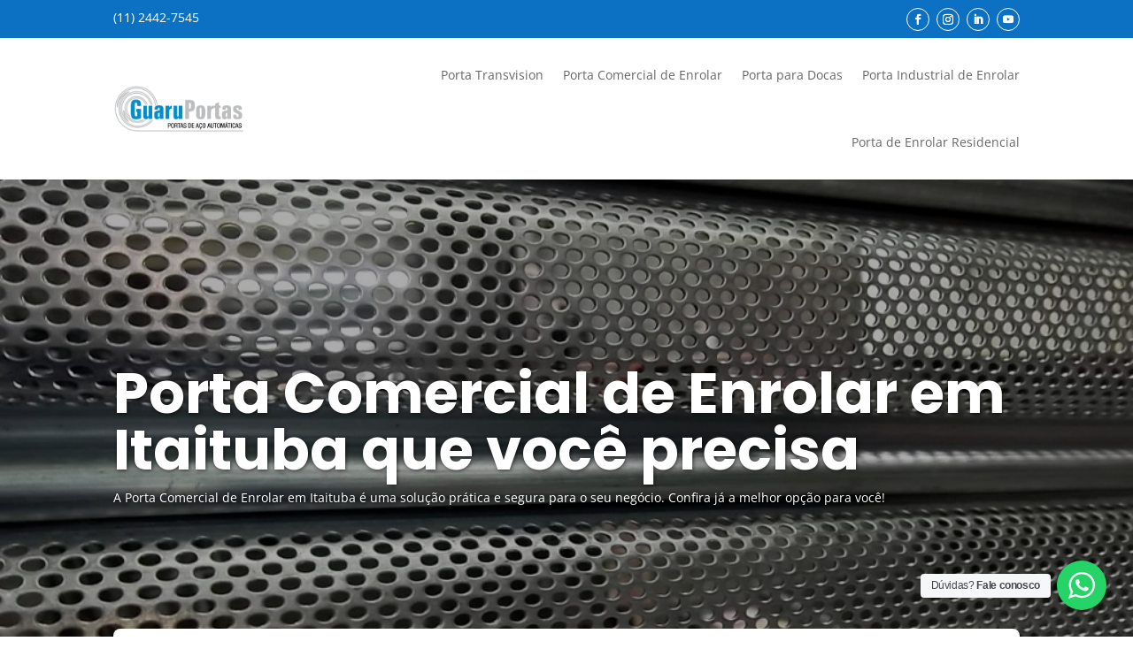

--- FILE ---
content_type: text/html; charset=UTF-8
request_url: https://portadeenrolar.guaruportas.ind.br/porta-comercial-de-enrolar-em-itaituba-que-voce-precisa/
body_size: 17229
content:
<!DOCTYPE html>
<html lang="en-US" prefix="og: https://ogp.me/ns#">
<head>
	<meta charset="UTF-8" />
<meta http-equiv="X-UA-Compatible" content="IE=edge">
	<link rel="pingback" href="https://portadeenrolar.guaruportas.ind.br/xmlrpc.php" />

	<script type="text/javascript">
		document.documentElement.className = 'js';
	</script>
	
	<link rel="preconnect" href="https://fonts.gstatic.com" crossorigin /><style id="et-divi-open-sans-inline-css">/* Original: https://fonts.googleapis.com/css?family=Open+Sans:300italic,400italic,600italic,700italic,800italic,400,300,600,700,800&#038;subset=latin,latin-ext&#038;display=swap *//* User Agent: Mozilla/5.0 (Unknown; Linux x86_64) AppleWebKit/538.1 (KHTML, like Gecko) Safari/538.1 Daum/4.1 */@font-face {font-family: 'Open Sans';font-style: italic;font-weight: 300;font-stretch: normal;font-display: swap;src: url(https://fonts.gstatic.com/s/opensans/v44/memQYaGs126MiZpBA-UFUIcVXSCEkx2cmqvXlWq8tWZ0Pw86hd0Rk5hkWV4exQ.ttf) format('truetype');}@font-face {font-family: 'Open Sans';font-style: italic;font-weight: 400;font-stretch: normal;font-display: swap;src: url(https://fonts.gstatic.com/s/opensans/v44/memQYaGs126MiZpBA-UFUIcVXSCEkx2cmqvXlWq8tWZ0Pw86hd0Rk8ZkWV4exQ.ttf) format('truetype');}@font-face {font-family: 'Open Sans';font-style: italic;font-weight: 600;font-stretch: normal;font-display: swap;src: url(https://fonts.gstatic.com/s/opensans/v44/memQYaGs126MiZpBA-UFUIcVXSCEkx2cmqvXlWq8tWZ0Pw86hd0RkxhjWV4exQ.ttf) format('truetype');}@font-face {font-family: 'Open Sans';font-style: italic;font-weight: 700;font-stretch: normal;font-display: swap;src: url(https://fonts.gstatic.com/s/opensans/v44/memQYaGs126MiZpBA-UFUIcVXSCEkx2cmqvXlWq8tWZ0Pw86hd0RkyFjWV4exQ.ttf) format('truetype');}@font-face {font-family: 'Open Sans';font-style: italic;font-weight: 800;font-stretch: normal;font-display: swap;src: url(https://fonts.gstatic.com/s/opensans/v44/memQYaGs126MiZpBA-UFUIcVXSCEkx2cmqvXlWq8tWZ0Pw86hd0Rk0ZjWV4exQ.ttf) format('truetype');}@font-face {font-family: 'Open Sans';font-style: normal;font-weight: 300;font-stretch: normal;font-display: swap;src: url(https://fonts.gstatic.com/s/opensans/v44/memSYaGs126MiZpBA-UvWbX2vVnXBbObj2OVZyOOSr4dVJWUgsiH0B4uaVc.ttf) format('truetype');}@font-face {font-family: 'Open Sans';font-style: normal;font-weight: 400;font-stretch: normal;font-display: swap;src: url(https://fonts.gstatic.com/s/opensans/v44/memSYaGs126MiZpBA-UvWbX2vVnXBbObj2OVZyOOSr4dVJWUgsjZ0B4uaVc.ttf) format('truetype');}@font-face {font-family: 'Open Sans';font-style: normal;font-weight: 600;font-stretch: normal;font-display: swap;src: url(https://fonts.gstatic.com/s/opensans/v44/memSYaGs126MiZpBA-UvWbX2vVnXBbObj2OVZyOOSr4dVJWUgsgH1x4uaVc.ttf) format('truetype');}@font-face {font-family: 'Open Sans';font-style: normal;font-weight: 700;font-stretch: normal;font-display: swap;src: url(https://fonts.gstatic.com/s/opensans/v44/memSYaGs126MiZpBA-UvWbX2vVnXBbObj2OVZyOOSr4dVJWUgsg-1x4uaVc.ttf) format('truetype');}@font-face {font-family: 'Open Sans';font-style: normal;font-weight: 800;font-stretch: normal;font-display: swap;src: url(https://fonts.gstatic.com/s/opensans/v44/memSYaGs126MiZpBA-UvWbX2vVnXBbObj2OVZyOOSr4dVJWUgshZ1x4uaVc.ttf) format('truetype');}/* User Agent: Mozilla/5.0 (Windows NT 6.1; WOW64; rv:27.0) Gecko/20100101 Firefox/27.0 */@font-face {font-family: 'Open Sans';font-style: italic;font-weight: 300;font-stretch: normal;font-display: swap;src: url(https://fonts.gstatic.com/l/font?kit=memQYaGs126MiZpBA-UFUIcVXSCEkx2cmqvXlWq8tWZ0Pw86hd0Rk5hkWV4exg&skey=743457fe2cc29280&v=v44) format('woff');}@font-face {font-family: 'Open Sans';font-style: italic;font-weight: 400;font-stretch: normal;font-display: swap;src: url(https://fonts.gstatic.com/l/font?kit=memQYaGs126MiZpBA-UFUIcVXSCEkx2cmqvXlWq8tWZ0Pw86hd0Rk8ZkWV4exg&skey=743457fe2cc29280&v=v44) format('woff');}@font-face {font-family: 'Open Sans';font-style: italic;font-weight: 600;font-stretch: normal;font-display: swap;src: url(https://fonts.gstatic.com/l/font?kit=memQYaGs126MiZpBA-UFUIcVXSCEkx2cmqvXlWq8tWZ0Pw86hd0RkxhjWV4exg&skey=743457fe2cc29280&v=v44) format('woff');}@font-face {font-family: 'Open Sans';font-style: italic;font-weight: 700;font-stretch: normal;font-display: swap;src: url(https://fonts.gstatic.com/l/font?kit=memQYaGs126MiZpBA-UFUIcVXSCEkx2cmqvXlWq8tWZ0Pw86hd0RkyFjWV4exg&skey=743457fe2cc29280&v=v44) format('woff');}@font-face {font-family: 'Open Sans';font-style: italic;font-weight: 800;font-stretch: normal;font-display: swap;src: url(https://fonts.gstatic.com/l/font?kit=memQYaGs126MiZpBA-UFUIcVXSCEkx2cmqvXlWq8tWZ0Pw86hd0Rk0ZjWV4exg&skey=743457fe2cc29280&v=v44) format('woff');}@font-face {font-family: 'Open Sans';font-style: normal;font-weight: 300;font-stretch: normal;font-display: swap;src: url(https://fonts.gstatic.com/l/font?kit=memSYaGs126MiZpBA-UvWbX2vVnXBbObj2OVZyOOSr4dVJWUgsiH0B4uaVQ&skey=62c1cbfccc78b4b2&v=v44) format('woff');}@font-face {font-family: 'Open Sans';font-style: normal;font-weight: 400;font-stretch: normal;font-display: swap;src: url(https://fonts.gstatic.com/l/font?kit=memSYaGs126MiZpBA-UvWbX2vVnXBbObj2OVZyOOSr4dVJWUgsjZ0B4uaVQ&skey=62c1cbfccc78b4b2&v=v44) format('woff');}@font-face {font-family: 'Open Sans';font-style: normal;font-weight: 600;font-stretch: normal;font-display: swap;src: url(https://fonts.gstatic.com/l/font?kit=memSYaGs126MiZpBA-UvWbX2vVnXBbObj2OVZyOOSr4dVJWUgsgH1x4uaVQ&skey=62c1cbfccc78b4b2&v=v44) format('woff');}@font-face {font-family: 'Open Sans';font-style: normal;font-weight: 700;font-stretch: normal;font-display: swap;src: url(https://fonts.gstatic.com/l/font?kit=memSYaGs126MiZpBA-UvWbX2vVnXBbObj2OVZyOOSr4dVJWUgsg-1x4uaVQ&skey=62c1cbfccc78b4b2&v=v44) format('woff');}@font-face {font-family: 'Open Sans';font-style: normal;font-weight: 800;font-stretch: normal;font-display: swap;src: url(https://fonts.gstatic.com/l/font?kit=memSYaGs126MiZpBA-UvWbX2vVnXBbObj2OVZyOOSr4dVJWUgshZ1x4uaVQ&skey=62c1cbfccc78b4b2&v=v44) format('woff');}/* User Agent: Mozilla/5.0 (Windows NT 6.3; rv:39.0) Gecko/20100101 Firefox/39.0 */@font-face {font-family: 'Open Sans';font-style: italic;font-weight: 300;font-stretch: normal;font-display: swap;src: url(https://fonts.gstatic.com/s/opensans/v44/memQYaGs126MiZpBA-UFUIcVXSCEkx2cmqvXlWq8tWZ0Pw86hd0Rk5hkWV4ewA.woff2) format('woff2');}@font-face {font-family: 'Open Sans';font-style: italic;font-weight: 400;font-stretch: normal;font-display: swap;src: url(https://fonts.gstatic.com/s/opensans/v44/memQYaGs126MiZpBA-UFUIcVXSCEkx2cmqvXlWq8tWZ0Pw86hd0Rk8ZkWV4ewA.woff2) format('woff2');}@font-face {font-family: 'Open Sans';font-style: italic;font-weight: 600;font-stretch: normal;font-display: swap;src: url(https://fonts.gstatic.com/s/opensans/v44/memQYaGs126MiZpBA-UFUIcVXSCEkx2cmqvXlWq8tWZ0Pw86hd0RkxhjWV4ewA.woff2) format('woff2');}@font-face {font-family: 'Open Sans';font-style: italic;font-weight: 700;font-stretch: normal;font-display: swap;src: url(https://fonts.gstatic.com/s/opensans/v44/memQYaGs126MiZpBA-UFUIcVXSCEkx2cmqvXlWq8tWZ0Pw86hd0RkyFjWV4ewA.woff2) format('woff2');}@font-face {font-family: 'Open Sans';font-style: italic;font-weight: 800;font-stretch: normal;font-display: swap;src: url(https://fonts.gstatic.com/s/opensans/v44/memQYaGs126MiZpBA-UFUIcVXSCEkx2cmqvXlWq8tWZ0Pw86hd0Rk0ZjWV4ewA.woff2) format('woff2');}@font-face {font-family: 'Open Sans';font-style: normal;font-weight: 300;font-stretch: normal;font-display: swap;src: url(https://fonts.gstatic.com/s/opensans/v44/memSYaGs126MiZpBA-UvWbX2vVnXBbObj2OVZyOOSr4dVJWUgsiH0B4uaVI.woff2) format('woff2');}@font-face {font-family: 'Open Sans';font-style: normal;font-weight: 400;font-stretch: normal;font-display: swap;src: url(https://fonts.gstatic.com/s/opensans/v44/memSYaGs126MiZpBA-UvWbX2vVnXBbObj2OVZyOOSr4dVJWUgsjZ0B4uaVI.woff2) format('woff2');}@font-face {font-family: 'Open Sans';font-style: normal;font-weight: 600;font-stretch: normal;font-display: swap;src: url(https://fonts.gstatic.com/s/opensans/v44/memSYaGs126MiZpBA-UvWbX2vVnXBbObj2OVZyOOSr4dVJWUgsgH1x4uaVI.woff2) format('woff2');}@font-face {font-family: 'Open Sans';font-style: normal;font-weight: 700;font-stretch: normal;font-display: swap;src: url(https://fonts.gstatic.com/s/opensans/v44/memSYaGs126MiZpBA-UvWbX2vVnXBbObj2OVZyOOSr4dVJWUgsg-1x4uaVI.woff2) format('woff2');}@font-face {font-family: 'Open Sans';font-style: normal;font-weight: 800;font-stretch: normal;font-display: swap;src: url(https://fonts.gstatic.com/s/opensans/v44/memSYaGs126MiZpBA-UvWbX2vVnXBbObj2OVZyOOSr4dVJWUgshZ1x4uaVI.woff2) format('woff2');}</style><script type="text/javascript">
/* <![CDATA[ */
window.koko_analytics = {"url":"https:\/\/portadeenrolar.guaruportas.ind.br\/wp-admin\/admin-ajax.php?action=koko_analytics_collect","site_url":"https:\/\/portadeenrolar.guaruportas.ind.br","post_id":8950,"path":"\/porta-comercial-de-enrolar-em-itaituba-que-voce-precisa\/","method":"cookie","use_cookie":true};
/* ]]> */
</script>
<script type="text/javascript">
			let jqueryParams=[],jQuery=function(r){return jqueryParams=[...jqueryParams,r],jQuery},$=function(r){return jqueryParams=[...jqueryParams,r],$};window.jQuery=jQuery,window.$=jQuery;let customHeadScripts=!1;jQuery.fn=jQuery.prototype={},$.fn=jQuery.prototype={},jQuery.noConflict=function(r){if(window.jQuery)return jQuery=window.jQuery,$=window.jQuery,customHeadScripts=!0,jQuery.noConflict},jQuery.ready=function(r){jqueryParams=[...jqueryParams,r]},$.ready=function(r){jqueryParams=[...jqueryParams,r]},jQuery.load=function(r){jqueryParams=[...jqueryParams,r]},$.load=function(r){jqueryParams=[...jqueryParams,r]},jQuery.fn.ready=function(r){jqueryParams=[...jqueryParams,r]},$.fn.ready=function(r){jqueryParams=[...jqueryParams,r]};</script><title>Porta Comercial de Enrolar em Itaituba que você precisa - Guaruportas</title>
<meta name="description" content="A Porta Comercial de Enrolar em Itaituba é uma solução prática e segura para o seu negócio. Confira já a melhor opção para você!"/>
<meta name="robots" content="index, follow, max-snippet:-1, max-video-preview:-1, max-image-preview:large"/>
<link rel="canonical" href="https://portadeenrolar.guaruportas.ind.br/porta-comercial-de-enrolar-em-itaituba-que-voce-precisa/" />
<meta property="og:locale" content="en_US" />
<meta property="og:type" content="article" />
<meta property="og:title" content="Porta Comercial de Enrolar em Itaituba que você precisa - Guaruportas" />
<meta property="og:description" content="A Porta Comercial de Enrolar em Itaituba é uma solução prática e segura para o seu negócio. Confira já a melhor opção para você!" />
<meta property="og:url" content="https://portadeenrolar.guaruportas.ind.br/porta-comercial-de-enrolar-em-itaituba-que-voce-precisa/" />
<meta property="og:site_name" content="Guaruportas" />
<meta property="article:section" content="Uncategorized" />
<meta property="og:image" content="https://portadeenrolar.guaruportas.ind.br/wp-content/uploads/2023/09/Porta-de-Enrolar-Comercial-Guaruportas-Foto-6.jpg" />
<meta property="og:image:secure_url" content="https://portadeenrolar.guaruportas.ind.br/wp-content/uploads/2023/09/Porta-de-Enrolar-Comercial-Guaruportas-Foto-6.jpg" />
<meta property="og:image:width" content="1024" />
<meta property="og:image:height" content="550" />
<meta property="og:image:alt" content="Porta comercial de enrolar" />
<meta property="og:image:type" content="image/jpeg" />
<meta property="article:published_time" content="2023-09-02T15:44:40+00:00" />
<meta name="twitter:card" content="summary_large_image" />
<meta name="twitter:title" content="Porta Comercial de Enrolar em Itaituba que você precisa - Guaruportas" />
<meta name="twitter:description" content="A Porta Comercial de Enrolar em Itaituba é uma solução prática e segura para o seu negócio. Confira já a melhor opção para você!" />
<meta name="twitter:image" content="https://portadeenrolar.guaruportas.ind.br/wp-content/uploads/2023/09/Porta-de-Enrolar-Comercial-Guaruportas-Foto-6.jpg" />
<meta name="twitter:label1" content="Written by" />
<meta name="twitter:data1" content="portadeenrolar" />
<meta name="twitter:label2" content="Time to read" />
<meta name="twitter:data2" content="8 minutes" />
<script type="application/ld+json" class="rank-math-schema">{"@context":"https://schema.org","@graph":[{"@type":["Person","Organization"],"@id":"https://portadeenrolar.guaruportas.ind.br/#person","name":"Guaruportas"},{"@type":"WebSite","@id":"https://portadeenrolar.guaruportas.ind.br/#website","url":"https://portadeenrolar.guaruportas.ind.br","name":"Guaruportas","publisher":{"@id":"https://portadeenrolar.guaruportas.ind.br/#person"},"inLanguage":"en-US"},{"@type":"ImageObject","@id":"https://portadeenrolar.guaruportas.ind.br/wp-content/uploads/2023/09/Porta-de-Enrolar-Comercial-Guaruportas-Foto-6.jpg","url":"https://portadeenrolar.guaruportas.ind.br/wp-content/uploads/2023/09/Porta-de-Enrolar-Comercial-Guaruportas-Foto-6.jpg","width":"1024","height":"550","caption":"Porta comercial de enrolar","inLanguage":"en-US"},{"@type":"WebPage","@id":"https://portadeenrolar.guaruportas.ind.br/porta-comercial-de-enrolar-em-itaituba-que-voce-precisa/#webpage","url":"https://portadeenrolar.guaruportas.ind.br/porta-comercial-de-enrolar-em-itaituba-que-voce-precisa/","name":"Porta Comercial de Enrolar em Itaituba que voc\u00ea precisa - Guaruportas","datePublished":"2023-09-02T15:44:40+00:00","dateModified":"2023-09-02T15:44:40+00:00","isPartOf":{"@id":"https://portadeenrolar.guaruportas.ind.br/#website"},"primaryImageOfPage":{"@id":"https://portadeenrolar.guaruportas.ind.br/wp-content/uploads/2023/09/Porta-de-Enrolar-Comercial-Guaruportas-Foto-6.jpg"},"inLanguage":"en-US"},{"@type":"Person","@id":"https://portadeenrolar.guaruportas.ind.br/author/portadeenrolar/","name":"portadeenrolar","url":"https://portadeenrolar.guaruportas.ind.br/author/portadeenrolar/","image":{"@type":"ImageObject","@id":"https://secure.gravatar.com/avatar/ee904490b975f5cd0666a4386d2b1761f439ef3fadc561d894839668279b5116?s=96&amp;d=mm&amp;r=g","url":"https://secure.gravatar.com/avatar/ee904490b975f5cd0666a4386d2b1761f439ef3fadc561d894839668279b5116?s=96&amp;d=mm&amp;r=g","caption":"portadeenrolar","inLanguage":"en-US"},"sameAs":["https://portadeenrolar.guaruportas.ind.br"]},{"@type":"BlogPosting","headline":"Porta Comercial de Enrolar em Itaituba que voc\u00ea precisa - Guaruportas","keywords":"Porta Comercial de Enrolar,,","datePublished":"2023-09-02T15:44:40+00:00","dateModified":"2023-09-02T15:44:40+00:00","articleSection":"Uncategorized","author":{"@id":"https://portadeenrolar.guaruportas.ind.br/author/portadeenrolar/","name":"portadeenrolar"},"publisher":{"@id":"https://portadeenrolar.guaruportas.ind.br/#person"},"description":"A Porta Comercial de Enrolar em Itaituba \u00e9 uma solu\u00e7\u00e3o pr\u00e1tica e segura para o seu neg\u00f3cio. Confira j\u00e1 a melhor op\u00e7\u00e3o para voc\u00ea!","name":"Porta Comercial de Enrolar em Itaituba que voc\u00ea precisa - Guaruportas","@id":"https://portadeenrolar.guaruportas.ind.br/porta-comercial-de-enrolar-em-itaituba-que-voce-precisa/#richSnippet","isPartOf":{"@id":"https://portadeenrolar.guaruportas.ind.br/porta-comercial-de-enrolar-em-itaituba-que-voce-precisa/#webpage"},"image":{"@id":"https://portadeenrolar.guaruportas.ind.br/wp-content/uploads/2023/09/Porta-de-Enrolar-Comercial-Guaruportas-Foto-6.jpg"},"inLanguage":"en-US","mainEntityOfPage":{"@id":"https://portadeenrolar.guaruportas.ind.br/porta-comercial-de-enrolar-em-itaituba-que-voce-precisa/#webpage"}}]}</script>
<link rel="alternate" type="application/rss+xml" title="Guaruportas &raquo; Feed" href="https://portadeenrolar.guaruportas.ind.br/feed/" />
<link rel="alternate" type="application/rss+xml" title="Guaruportas &raquo; Comments Feed" href="https://portadeenrolar.guaruportas.ind.br/comments/feed/" />
<meta content="Floodr v.1.0.0" name="generator"/><style id='wp-img-auto-sizes-contain-inline-css' type='text/css'>
img:is([sizes=auto i],[sizes^="auto," i]){contain-intrinsic-size:3000px 1500px}
/*# sourceURL=wp-img-auto-sizes-contain-inline-css */
</style>
<style id='wp-block-library-inline-css' type='text/css'>
:root{--wp-block-synced-color:#7a00df;--wp-block-synced-color--rgb:122,0,223;--wp-bound-block-color:var(--wp-block-synced-color);--wp-editor-canvas-background:#ddd;--wp-admin-theme-color:#007cba;--wp-admin-theme-color--rgb:0,124,186;--wp-admin-theme-color-darker-10:#006ba1;--wp-admin-theme-color-darker-10--rgb:0,107,160.5;--wp-admin-theme-color-darker-20:#005a87;--wp-admin-theme-color-darker-20--rgb:0,90,135;--wp-admin-border-width-focus:2px}@media (min-resolution:192dpi){:root{--wp-admin-border-width-focus:1.5px}}.wp-element-button{cursor:pointer}:root .has-very-light-gray-background-color{background-color:#eee}:root .has-very-dark-gray-background-color{background-color:#313131}:root .has-very-light-gray-color{color:#eee}:root .has-very-dark-gray-color{color:#313131}:root .has-vivid-green-cyan-to-vivid-cyan-blue-gradient-background{background:linear-gradient(135deg,#00d084,#0693e3)}:root .has-purple-crush-gradient-background{background:linear-gradient(135deg,#34e2e4,#4721fb 50%,#ab1dfe)}:root .has-hazy-dawn-gradient-background{background:linear-gradient(135deg,#faaca8,#dad0ec)}:root .has-subdued-olive-gradient-background{background:linear-gradient(135deg,#fafae1,#67a671)}:root .has-atomic-cream-gradient-background{background:linear-gradient(135deg,#fdd79a,#004a59)}:root .has-nightshade-gradient-background{background:linear-gradient(135deg,#330968,#31cdcf)}:root .has-midnight-gradient-background{background:linear-gradient(135deg,#020381,#2874fc)}:root{--wp--preset--font-size--normal:16px;--wp--preset--font-size--huge:42px}.has-regular-font-size{font-size:1em}.has-larger-font-size{font-size:2.625em}.has-normal-font-size{font-size:var(--wp--preset--font-size--normal)}.has-huge-font-size{font-size:var(--wp--preset--font-size--huge)}.has-text-align-center{text-align:center}.has-text-align-left{text-align:left}.has-text-align-right{text-align:right}.has-fit-text{white-space:nowrap!important}#end-resizable-editor-section{display:none}.aligncenter{clear:both}.items-justified-left{justify-content:flex-start}.items-justified-center{justify-content:center}.items-justified-right{justify-content:flex-end}.items-justified-space-between{justify-content:space-between}.screen-reader-text{border:0;clip-path:inset(50%);height:1px;margin:-1px;overflow:hidden;padding:0;position:absolute;width:1px;word-wrap:normal!important}.screen-reader-text:focus{background-color:#ddd;clip-path:none;color:#444;display:block;font-size:1em;height:auto;left:5px;line-height:normal;padding:15px 23px 14px;text-decoration:none;top:5px;width:auto;z-index:100000}html :where(.has-border-color){border-style:solid}html :where([style*=border-top-color]){border-top-style:solid}html :where([style*=border-right-color]){border-right-style:solid}html :where([style*=border-bottom-color]){border-bottom-style:solid}html :where([style*=border-left-color]){border-left-style:solid}html :where([style*=border-width]){border-style:solid}html :where([style*=border-top-width]){border-top-style:solid}html :where([style*=border-right-width]){border-right-style:solid}html :where([style*=border-bottom-width]){border-bottom-style:solid}html :where([style*=border-left-width]){border-left-style:solid}html :where(img[class*=wp-image-]){height:auto;max-width:100%}:where(figure){margin:0 0 1em}html :where(.is-position-sticky){--wp-admin--admin-bar--position-offset:var(--wp-admin--admin-bar--height,0px)}@media screen and (max-width:600px){html :where(.is-position-sticky){--wp-admin--admin-bar--position-offset:0px}}

/*# sourceURL=wp-block-library-inline-css */
</style><style id='global-styles-inline-css' type='text/css'>
:root{--wp--preset--aspect-ratio--square: 1;--wp--preset--aspect-ratio--4-3: 4/3;--wp--preset--aspect-ratio--3-4: 3/4;--wp--preset--aspect-ratio--3-2: 3/2;--wp--preset--aspect-ratio--2-3: 2/3;--wp--preset--aspect-ratio--16-9: 16/9;--wp--preset--aspect-ratio--9-16: 9/16;--wp--preset--color--black: #000000;--wp--preset--color--cyan-bluish-gray: #abb8c3;--wp--preset--color--white: #ffffff;--wp--preset--color--pale-pink: #f78da7;--wp--preset--color--vivid-red: #cf2e2e;--wp--preset--color--luminous-vivid-orange: #ff6900;--wp--preset--color--luminous-vivid-amber: #fcb900;--wp--preset--color--light-green-cyan: #7bdcb5;--wp--preset--color--vivid-green-cyan: #00d084;--wp--preset--color--pale-cyan-blue: #8ed1fc;--wp--preset--color--vivid-cyan-blue: #0693e3;--wp--preset--color--vivid-purple: #9b51e0;--wp--preset--gradient--vivid-cyan-blue-to-vivid-purple: linear-gradient(135deg,rgb(6,147,227) 0%,rgb(155,81,224) 100%);--wp--preset--gradient--light-green-cyan-to-vivid-green-cyan: linear-gradient(135deg,rgb(122,220,180) 0%,rgb(0,208,130) 100%);--wp--preset--gradient--luminous-vivid-amber-to-luminous-vivid-orange: linear-gradient(135deg,rgb(252,185,0) 0%,rgb(255,105,0) 100%);--wp--preset--gradient--luminous-vivid-orange-to-vivid-red: linear-gradient(135deg,rgb(255,105,0) 0%,rgb(207,46,46) 100%);--wp--preset--gradient--very-light-gray-to-cyan-bluish-gray: linear-gradient(135deg,rgb(238,238,238) 0%,rgb(169,184,195) 100%);--wp--preset--gradient--cool-to-warm-spectrum: linear-gradient(135deg,rgb(74,234,220) 0%,rgb(151,120,209) 20%,rgb(207,42,186) 40%,rgb(238,44,130) 60%,rgb(251,105,98) 80%,rgb(254,248,76) 100%);--wp--preset--gradient--blush-light-purple: linear-gradient(135deg,rgb(255,206,236) 0%,rgb(152,150,240) 100%);--wp--preset--gradient--blush-bordeaux: linear-gradient(135deg,rgb(254,205,165) 0%,rgb(254,45,45) 50%,rgb(107,0,62) 100%);--wp--preset--gradient--luminous-dusk: linear-gradient(135deg,rgb(255,203,112) 0%,rgb(199,81,192) 50%,rgb(65,88,208) 100%);--wp--preset--gradient--pale-ocean: linear-gradient(135deg,rgb(255,245,203) 0%,rgb(182,227,212) 50%,rgb(51,167,181) 100%);--wp--preset--gradient--electric-grass: linear-gradient(135deg,rgb(202,248,128) 0%,rgb(113,206,126) 100%);--wp--preset--gradient--midnight: linear-gradient(135deg,rgb(2,3,129) 0%,rgb(40,116,252) 100%);--wp--preset--font-size--small: 13px;--wp--preset--font-size--medium: 20px;--wp--preset--font-size--large: 36px;--wp--preset--font-size--x-large: 42px;--wp--preset--spacing--20: 0.44rem;--wp--preset--spacing--30: 0.67rem;--wp--preset--spacing--40: 1rem;--wp--preset--spacing--50: 1.5rem;--wp--preset--spacing--60: 2.25rem;--wp--preset--spacing--70: 3.38rem;--wp--preset--spacing--80: 5.06rem;--wp--preset--shadow--natural: 6px 6px 9px rgba(0, 0, 0, 0.2);--wp--preset--shadow--deep: 12px 12px 50px rgba(0, 0, 0, 0.4);--wp--preset--shadow--sharp: 6px 6px 0px rgba(0, 0, 0, 0.2);--wp--preset--shadow--outlined: 6px 6px 0px -3px rgb(255, 255, 255), 6px 6px rgb(0, 0, 0);--wp--preset--shadow--crisp: 6px 6px 0px rgb(0, 0, 0);}:root { --wp--style--global--content-size: 823px;--wp--style--global--wide-size: 1080px; }:where(body) { margin: 0; }.wp-site-blocks > .alignleft { float: left; margin-right: 2em; }.wp-site-blocks > .alignright { float: right; margin-left: 2em; }.wp-site-blocks > .aligncenter { justify-content: center; margin-left: auto; margin-right: auto; }:where(.is-layout-flex){gap: 0.5em;}:where(.is-layout-grid){gap: 0.5em;}.is-layout-flow > .alignleft{float: left;margin-inline-start: 0;margin-inline-end: 2em;}.is-layout-flow > .alignright{float: right;margin-inline-start: 2em;margin-inline-end: 0;}.is-layout-flow > .aligncenter{margin-left: auto !important;margin-right: auto !important;}.is-layout-constrained > .alignleft{float: left;margin-inline-start: 0;margin-inline-end: 2em;}.is-layout-constrained > .alignright{float: right;margin-inline-start: 2em;margin-inline-end: 0;}.is-layout-constrained > .aligncenter{margin-left: auto !important;margin-right: auto !important;}.is-layout-constrained > :where(:not(.alignleft):not(.alignright):not(.alignfull)){max-width: var(--wp--style--global--content-size);margin-left: auto !important;margin-right: auto !important;}.is-layout-constrained > .alignwide{max-width: var(--wp--style--global--wide-size);}body .is-layout-flex{display: flex;}.is-layout-flex{flex-wrap: wrap;align-items: center;}.is-layout-flex > :is(*, div){margin: 0;}body .is-layout-grid{display: grid;}.is-layout-grid > :is(*, div){margin: 0;}body{padding-top: 0px;padding-right: 0px;padding-bottom: 0px;padding-left: 0px;}a:where(:not(.wp-element-button)){text-decoration: underline;}:root :where(.wp-element-button, .wp-block-button__link){background-color: #32373c;border-width: 0;color: #fff;font-family: inherit;font-size: inherit;font-style: inherit;font-weight: inherit;letter-spacing: inherit;line-height: inherit;padding-top: calc(0.667em + 2px);padding-right: calc(1.333em + 2px);padding-bottom: calc(0.667em + 2px);padding-left: calc(1.333em + 2px);text-decoration: none;text-transform: inherit;}.has-black-color{color: var(--wp--preset--color--black) !important;}.has-cyan-bluish-gray-color{color: var(--wp--preset--color--cyan-bluish-gray) !important;}.has-white-color{color: var(--wp--preset--color--white) !important;}.has-pale-pink-color{color: var(--wp--preset--color--pale-pink) !important;}.has-vivid-red-color{color: var(--wp--preset--color--vivid-red) !important;}.has-luminous-vivid-orange-color{color: var(--wp--preset--color--luminous-vivid-orange) !important;}.has-luminous-vivid-amber-color{color: var(--wp--preset--color--luminous-vivid-amber) !important;}.has-light-green-cyan-color{color: var(--wp--preset--color--light-green-cyan) !important;}.has-vivid-green-cyan-color{color: var(--wp--preset--color--vivid-green-cyan) !important;}.has-pale-cyan-blue-color{color: var(--wp--preset--color--pale-cyan-blue) !important;}.has-vivid-cyan-blue-color{color: var(--wp--preset--color--vivid-cyan-blue) !important;}.has-vivid-purple-color{color: var(--wp--preset--color--vivid-purple) !important;}.has-black-background-color{background-color: var(--wp--preset--color--black) !important;}.has-cyan-bluish-gray-background-color{background-color: var(--wp--preset--color--cyan-bluish-gray) !important;}.has-white-background-color{background-color: var(--wp--preset--color--white) !important;}.has-pale-pink-background-color{background-color: var(--wp--preset--color--pale-pink) !important;}.has-vivid-red-background-color{background-color: var(--wp--preset--color--vivid-red) !important;}.has-luminous-vivid-orange-background-color{background-color: var(--wp--preset--color--luminous-vivid-orange) !important;}.has-luminous-vivid-amber-background-color{background-color: var(--wp--preset--color--luminous-vivid-amber) !important;}.has-light-green-cyan-background-color{background-color: var(--wp--preset--color--light-green-cyan) !important;}.has-vivid-green-cyan-background-color{background-color: var(--wp--preset--color--vivid-green-cyan) !important;}.has-pale-cyan-blue-background-color{background-color: var(--wp--preset--color--pale-cyan-blue) !important;}.has-vivid-cyan-blue-background-color{background-color: var(--wp--preset--color--vivid-cyan-blue) !important;}.has-vivid-purple-background-color{background-color: var(--wp--preset--color--vivid-purple) !important;}.has-black-border-color{border-color: var(--wp--preset--color--black) !important;}.has-cyan-bluish-gray-border-color{border-color: var(--wp--preset--color--cyan-bluish-gray) !important;}.has-white-border-color{border-color: var(--wp--preset--color--white) !important;}.has-pale-pink-border-color{border-color: var(--wp--preset--color--pale-pink) !important;}.has-vivid-red-border-color{border-color: var(--wp--preset--color--vivid-red) !important;}.has-luminous-vivid-orange-border-color{border-color: var(--wp--preset--color--luminous-vivid-orange) !important;}.has-luminous-vivid-amber-border-color{border-color: var(--wp--preset--color--luminous-vivid-amber) !important;}.has-light-green-cyan-border-color{border-color: var(--wp--preset--color--light-green-cyan) !important;}.has-vivid-green-cyan-border-color{border-color: var(--wp--preset--color--vivid-green-cyan) !important;}.has-pale-cyan-blue-border-color{border-color: var(--wp--preset--color--pale-cyan-blue) !important;}.has-vivid-cyan-blue-border-color{border-color: var(--wp--preset--color--vivid-cyan-blue) !important;}.has-vivid-purple-border-color{border-color: var(--wp--preset--color--vivid-purple) !important;}.has-vivid-cyan-blue-to-vivid-purple-gradient-background{background: var(--wp--preset--gradient--vivid-cyan-blue-to-vivid-purple) !important;}.has-light-green-cyan-to-vivid-green-cyan-gradient-background{background: var(--wp--preset--gradient--light-green-cyan-to-vivid-green-cyan) !important;}.has-luminous-vivid-amber-to-luminous-vivid-orange-gradient-background{background: var(--wp--preset--gradient--luminous-vivid-amber-to-luminous-vivid-orange) !important;}.has-luminous-vivid-orange-to-vivid-red-gradient-background{background: var(--wp--preset--gradient--luminous-vivid-orange-to-vivid-red) !important;}.has-very-light-gray-to-cyan-bluish-gray-gradient-background{background: var(--wp--preset--gradient--very-light-gray-to-cyan-bluish-gray) !important;}.has-cool-to-warm-spectrum-gradient-background{background: var(--wp--preset--gradient--cool-to-warm-spectrum) !important;}.has-blush-light-purple-gradient-background{background: var(--wp--preset--gradient--blush-light-purple) !important;}.has-blush-bordeaux-gradient-background{background: var(--wp--preset--gradient--blush-bordeaux) !important;}.has-luminous-dusk-gradient-background{background: var(--wp--preset--gradient--luminous-dusk) !important;}.has-pale-ocean-gradient-background{background: var(--wp--preset--gradient--pale-ocean) !important;}.has-electric-grass-gradient-background{background: var(--wp--preset--gradient--electric-grass) !important;}.has-midnight-gradient-background{background: var(--wp--preset--gradient--midnight) !important;}.has-small-font-size{font-size: var(--wp--preset--font-size--small) !important;}.has-medium-font-size{font-size: var(--wp--preset--font-size--medium) !important;}.has-large-font-size{font-size: var(--wp--preset--font-size--large) !important;}.has-x-large-font-size{font-size: var(--wp--preset--font-size--x-large) !important;}
/*# sourceURL=global-styles-inline-css */
</style>

<link rel='stylesheet' id='divi-style-parent-css' href='https://portadeenrolar.guaruportas.ind.br/wp-content/themes/Divi/style-static.min.css?ver=4.22.1' type='text/css' media='all' />
<link rel='stylesheet' id='divi-style-css' href='https://portadeenrolar.guaruportas.ind.br/wp-content/themes/floodr/style.css?ver=4.22.1' type='text/css' media='all' />
<link rel='shortlink' href='https://portadeenrolar.guaruportas.ind.br/?p=8950' />
	<style type="text/css">
		tr:nth-child(odd) { background: color(srgb 0 0 0 / 0.075) }
		td, th { padding: 4px 16px }
		
		:root {
		--primaria: #0c71c3;
		--secundaria: #ffffff;
		--fundo: #f5f7f9;
		}
		a { color: var(--primaria) }
		#barra_topo, #fundo_widgets, #newsletter { background-color: var(--primaria)!important }
		.mobile_menu_bar:before { color: var(--secundaria)!important }
		.et_pb_cta_0 { background-color: var(--primaria)!important }
		.et_pb_cta_0 h2, .et_pb_cta_0 * { color: #fff!important }
		.et_pb_testimonial { background-color: var(--fundo)!important }
		.et_pb_testimonial * { color: var(--primaria)!important }
		.et_pb_blurb { background-color: var(--secundaria)!important }
		.et_pb_blurb * { color: #fff!important }
		.post-content > p,
		.post-content > h1,
		.post-content > h2,
		.post-content > h3,
		.post-content > h4,
		.post-content > h5,
		.post-content > h6 { margin-top: 20px; margin-bottom: 20px }
		.fluid-width-video-wrapper { margin-bottom: 74px; margin-top: 20px }
		.et_pb_accordion .et_pb_accordion_item { margin-bottom: -1px !important }
		#post-sidebar div { width: 100% !important }
		.banner_title { text-align:center }
		@media (min-width: 767px) {
		.et_pb_newsletter_fields .et_pb_newsletter_button_wrap { flex-basis: 150px !important }
		.et_pb_newsletter_form .et_pb_newsletter_field { flex-basis: calc((100% - 180px) / 2) !important }
		}
	</style>
	<meta name="viewport" content="width=device-width, initial-scale=1.0, maximum-scale=1.0, user-scalable=0" /><link rel="stylesheet" id="et-divi-customizer-global-cached-inline-styles" href="https://portadeenrolar.guaruportas.ind.br/wp-content/et-cache/global/et-divi-customizer-global.min.css?ver=1768863133" /><!-- Google tag (gtag.js) -->
<script async src="https://www.googletagmanager.com/gtag/js?id=G-71JDRFF7EK"></script>
<script>
  window.dataLayer = window.dataLayer || [];
  function gtag(){dataLayer.push(arguments);}
  gtag('js', new Date());

  gtag('config', 'G-71JDRFF7EK');
</script></head>
<body class="wp-singular post-template-default single single-post postid-8950 single-format-standard wp-theme-Divi wp-child-theme-floodr et-tb-has-template et-tb-has-header et-tb-has-body et-tb-has-footer et_pb_button_helper_class et_cover_background et_pb_gutter osx et_pb_gutters3 et_divi_theme et-db">
	<div id="page-container">
<div id="et-boc" class="et-boc">
			
		<header class="et-l et-l--header">
			<div class="et_builder_inner_content et_pb_gutters3">
		<div class="et_pb_section et_pb_section_0_tb_header et_pb_sticky_module et_pb_with_background et_section_regular" >
				
				
				
				
				
				
				<div class="et_pb_row et_pb_row_0_tb_header">
				<div class="et_pb_column et_pb_column_1_2 et_pb_column_0_tb_header  et_pb_css_mix_blend_mode_passthrough">
				
				
				
				
				<div class="et_pb_module et_pb_text et_pb_text_0_tb_header  et_pb_text_align_left et_pb_bg_layout_dark">
				
				
				
				
				<div class="et_pb_text_inner"> (11) 2442-7545</div>
			</div>
			</div><div class="et_pb_column et_pb_column_1_2 et_pb_column_1_tb_header  et_pb_css_mix_blend_mode_passthrough et-last-child">
				
				
				
				
				<ul class="et_pb_module et_pb_social_media_follow et_pb_social_media_follow_0_tb_header clearfix  et_pb_text_align_right et_pb_bg_layout_light">
				
				
				
				
				<li
            class='et_pb_social_media_follow_network_0_tb_header et_pb_social_icon et_pb_social_network_link  et-social-facebook'><a
              href='https://www.facebook.com/guaruportasportasdeenrolarautomaticas'
              class='icon et_pb_with_border'
              title='Follow on Facebook'
               target="_blank"><span
                class='et_pb_social_media_follow_network_name'
                aria-hidden='true'
                >Follow</span></a></li><li
            class='et_pb_social_media_follow_network_1_tb_header et_pb_social_icon et_pb_social_network_link  et-social-instagram'><a
              href='https://instagram.com/guaruportas'
              class='icon et_pb_with_border'
              title='Follow on Instagram'
               target="_blank"><span
                class='et_pb_social_media_follow_network_name'
                aria-hidden='true'
                >Follow</span></a></li><li
            class='et_pb_social_media_follow_network_2_tb_header et_pb_social_icon et_pb_social_network_link  et-social-linkedin'><a
              href='https://www.linkedin.com/company/guaruportas'
              class='icon et_pb_with_border'
              title='Follow on LinkedIn'
               target="_blank"><span
                class='et_pb_social_media_follow_network_name'
                aria-hidden='true'
                >Follow</span></a></li><li
            class='et_pb_social_media_follow_network_3_tb_header et_pb_social_icon et_pb_social_network_link  et-social-youtube'><a
              href='https://youtube.com/c/GuaruportasPortasdeEnrolarAutom%C3%A1ticas'
              class='icon et_pb_with_border'
              title='Follow on Youtube'
               target="_blank"><span
                class='et_pb_social_media_follow_network_name'
                aria-hidden='true'
                >Follow</span></a></li>
			</ul>
			</div>
				
				
				
				
			</div>
				
				
			</div><div class="et_pb_section et_pb_section_1_tb_header et_pb_sticky_module et_section_regular et_pb_section--with-menu" >
				
				
				
				
				
				
				<div class="et_pb_row et_pb_row_1_tb_header et_pb_row--with-menu">
				<div class="et_pb_column et_pb_column_4_4 et_pb_column_2_tb_header  et_pb_css_mix_blend_mode_passthrough et-last-child et_pb_column--with-menu">
				
				
				
				
				<div class="et_pb_module et_pb_menu et_pb_menu_0_tb_header et_pb_bg_layout_light  et_pb_text_align_right et_dropdown_animation_fade et_pb_menu--with-logo et_pb_menu--style-left_aligned">
					
					
					
					
					<div class="et_pb_menu_inner_container clearfix">
						<div class="et_pb_menu__logo-wrap">
			  <div class="et_pb_menu__logo">
				<img fetchpriority="high" decoding="async" width="749" height="256" src="https://portadeenrolar.guaruportas.ind.br/wp-content/uploads/2021/10/guaruportas.png" alt="Guaruportas" srcset="https://portadeenrolar.guaruportas.ind.br/wp-content/uploads/2021/10/guaruportas.png 749w, https://portadeenrolar.guaruportas.ind.br/wp-content/uploads/2021/10/guaruportas-480x164.png 480w" sizes="(min-width: 0px) and (max-width: 480px) 480px, (min-width: 481px) 749px, 100vw" class="wp-image-32" />
			  </div>
			</div>
						<div class="et_pb_menu__wrap">
							<div class="et_pb_menu__menu">
								<nav class="et-menu-nav"><ul id="menu-topo" class="et-menu nav"><li class="et_pb_menu_page_id-140 menu-item menu-item-type-custom menu-item-object-custom menu-item-140"><a href="https://guaruportas.ind.br/work/porta-de-enrolar-automatica-de-aco-transvision/">Porta Transvision</a></li>
<li class="et_pb_menu_page_id-137 menu-item menu-item-type-custom menu-item-object-custom menu-item-137"><a href="https://guaruportas.ind.br/work/porta-de-enrolar-automatica-comercial/">Porta Comercial de Enrolar</a></li>
<li class="et_pb_menu_page_id-139 menu-item menu-item-type-custom menu-item-object-custom menu-item-139"><a href="https://guaruportas.ind.br/work/porta-de-enrolar-automatica-de-aco-para-docas/">Porta para Docas</a></li>
<li class="et_pb_menu_page_id-138 menu-item menu-item-type-custom menu-item-object-custom menu-item-138"><a href="https://guaruportas.ind.br/work/porta-de-enrolar-automatica-de-aco-industrial/">Porta Industrial de Enrolar</a></li>
<li class="et_pb_menu_page_id-136 menu-item menu-item-type-custom menu-item-object-custom menu-item-136"><a href="https://guaruportas.ind.br/work/porta-de-enrolar-automatica-residencial-de-aluminio/">Porta de Enrolar Residencial</a></li>
</ul></nav>
							</div>
							
							
							<div class="et_mobile_nav_menu">
				<div class="mobile_nav closed">
					<span class="mobile_menu_bar"></span>
				</div>
			</div>
						</div>
						
					</div>
				</div>
			</div>
				
				
				
				
			</div>
				
				
			</div>		</div>
	</header>
	<div id="et-main-area">
	
    <div id="main-content">
    <div class="et-l et-l--body">
			<div class="et_builder_inner_content et_pb_gutters3">
		<div class="et_pb_section et_pb_section_0_tb_body et_pb_fullwidth_section et_section_regular" >
				
				
				
				
				
				
				<section class="et_pb_module et_pb_fullwidth_header et_pb_fullwidth_header_0_tb_body et_pb_text_align_left et_pb_bg_layout_dark">
				
				
				
				
				<div class="et_pb_fullwidth_header_container left">
					<div class="header-content-container center">
					<div class="header-content">
						
						<h1 class="et_pb_module_header">Porta Comercial de Enrolar em  Itaituba que você precisa</h1>
						<span class="et_pb_fullwidth_header_subhead">A Porta Comercial de Enrolar em  Itaituba é uma solução prática e segura para o seu negócio. Confira já a melhor opção para você!</span>
						<div class="et_pb_header_content_wrapper"></div>
						
					</div>
				</div>
					
				</div>
				<div class="et_pb_fullwidth_header_overlay"></div>
				<div class="et_pb_fullwidth_header_scroll"></div>
			</section>
				
				
			</div><div class="et_pb_section et_pb_section_1_tb_body et_pb_with_background et_section_regular" >
				
				
				
				
				
				
				<div class="et_pb_row et_pb_row_0_tb_body">
				<div class="et_pb_column et_pb_column_4_4 et_pb_column_0_tb_body  et_pb_css_mix_blend_mode_passthrough et-last-child">
				
				
				
				
				<div class="et_pb_module et_pb_post_content et_pb_post_content_0_tb_body post-content">
				
				
				
				
				<p>Com anos de experiência no mercado, a Guaruportas é uma das principais fabricantes de <strong>Porta Comercial de Enrolar</strong> de <strong> Itaituba</strong> e região. Com uma ampla gama de modelos disponíveis, a empresa também oferece modelos sob medida, ideais para atender às necessidades de residências, condomínios, empresas e indústrias. Veja nossas soluções, características dos equipamentos, nossos serviços e muito mais.</p><ul><li><a href="#como-escolher-o-tamanho-ideal-da-palavra-chave-para-o-seu-estabelecimento">Como escolher o tamanho ideal da <strong>Porta Comercial de Enrolar</strong> para o seu estabelecimento</a></li><li><a href="#como-a-palavra-chave-em-segmento-pode-ser-personalizada">Como a <strong>Porta Comercial de Enrolar</strong> em <strong> Itaituba</strong> pode ser personalizada?</a></li><li><a href="#a-importancia-da-instalacao-profissional-da-palavra-chave-em-segmento">A importância da instalação profissional da <strong>Porta Comercial de Enrolar</strong> em <strong> Itaituba</strong></a></li><li><a href="#a-guaruportas-entrega-palavra-chave-em-segmento-com-o-melhor-automatizador">A Guaruportas entrega <strong>Porta Comercial de Enrolar</strong> em <strong> Itaituba</strong> com o melhor automatizador?</a></li><li><a href="#a-guaruportas-entrega-palavra-chave-em-segmento-com-o-melhor-automatizador"><strong>Porta Comercial de Enrolar</strong>: ideal para seu estabelecimento em <strong> Itaituba</strong></a></li><li><a href="#como-o-palavra-chave-em-segmento-pode-aumentar-a-produtividade-do-seu-negocio">Como o <strong>Porta Comercial de Enrolar</strong> em <strong> Itaituba</strong> pode aumentar a produtividade do seu negócio</a></li></ul><h2 id="como-escolher-o-tamanho-ideal-da-palavra-chave-para-o-seu-estabelecimento"><strong>Como escolher o tamanho ideal da <strong>Porta Comercial de Enrolar</strong> para o seu estabelecimento</strong></h2><p>Em lojas de shoppings, a imagem e a identidade visual são fundamentais para atrair e fidelizar clientes, portanto, o modelo escolhido de porta de enrolar automática deve estar em harmonia com o estilo e a imagem da loja. O modelo ideal de portão comercial de enrolar para seu estabelecimento em <strong> Itaituba</strong> deve ser seguro, resistente, prático e esteticamente agradável. Alguns materiais podem oferecer mais resistência ou durabilidade do que outros, e essa escolha deve ser feita com base nas características do imóvel e da região onde a porta de enrolar vai ser instalada. Nossa empresa trabalha com insumos de alta qualidade, o que garante a durabilidade e resistência da <strong>Porta Comercial de Enrolar</strong> em <strong> Itaituba</strong>.</p><h2 id="como-a-palavra-chave-em-segmento-pode-ser-personalizada"><strong>Como a <strong>Porta Comercial de Enrolar</strong> em <strong> Itaituba</strong> pode ser personalizada?</strong></h2><p>Em <strong> Itaituba</strong>, a porta de enrolar pode ser personalizada de várias maneiras para atender às necessidades e preferências específicas do cliente. A <strong>Porta Comercial de Enrolar</strong> em <strong> Itaituba</strong> pode ser personalizada com diferentes designs, como padrões de relevo ou perfurações para permitir a entrada de luz e ar. Algumas das maneiras mais comuns de personalizar uma porta de rolo comercial em <strong> Itaituba</strong> é escolhendo o tipo de material como o alumínio, aço inox ou aço galvanizado. Se você precisa de um portão de rolo comercial de tamanho especial em <strong> Itaituba</strong>, saiba que ele pode ser feito sob medida para atender às dimensões específicas do local de instalação.</p><h2><strong>Veja os modelos de <strong>Porta Comercial de Enrolar</strong> em <strong> Itaituba</strong> fabricados pela Guaruportas</strong></h2><ul><li><a href="https://guaruportas.ind.br/work/porta-de-enrolar-automatica-de-aco-fechada-lisa/">Perfil Meia Cana Fechado</a></li><li><a href="https://guaruportas.ind.br/work/porta-de-enrolar-automatica-de-aco-transvision/">Chapas Transvision (Microperfuradas)</a></li><li><a href="https://guaruportas.ind.br/work/porta-de-enrolar-automatica-de-aco-furos-oblongos/">Fechamento com Furos Oblongados</a></li><li><a href="https://guaruportas.ind.br/work/porta-de-enrolar-automatica-de-aco-esteira-grill-tijolinho/">Tipo Tijolinho Esteira Grill</a></li></ul><div class="et_pb_section et_pb_section_0 et_section_regular" >
				
				
				
				
				
				
				<div class="et_pb_row et_pb_row_0">
				<div class="et_pb_column et_pb_column_4_4 et_pb_column_0  et_pb_css_mix_blend_mode_passthrough et-last-child">
				
				
				
				
				<div class="et_pb_module et_pb_cta_0 et_pb_promo  et_pb_text_align_center et_pb_bg_layout_dark">
				
				
				
				
				<div class="et_pb_promo_description"><h2 class="et_pb_module_header">Linha Completa de Portas Comerciais de Enrolar</h2></div>
				<div class="et_pb_button_wrapper"><a class="et_pb_button et_pb_promo_button" href="https://guaruportas.ind.br/contato/">Solicite um Orçamento</a></div>
			</div>
			</div>
				
				
				
				
			</div>
				
				
			</div><h2 id="a-importancia-da-instalacao-profissional-da-palavra-chave-em-segmento"><strong>A importância da instalação profissional da <strong>Porta Comercial de Enrolar</strong> em <strong> Itaituba</strong></strong></h2><p>Somente um profissional qualificado é capaz de avaliar as condições do local onde a <strong>Porta Comercial de Enrolar</strong> em <strong> Itaituba</strong> será instalada, verificando a estrutura do edifício, o tipo de piso, o espaço disponível e outros fatores importantes que podem influenciar a instalação. A instalação profissional da porta comercial de rolo é de extrema importância em <strong> Itaituba</strong>, pois garante que o equipamento seja instalado corretamente e funcione adequadamente. O portão comercial de rolo oferece um excelente custo-benefício para os negócios, pois é um investimento que traz inúmeros benefícios a curto e longo prazo. A <strong>Porta Comercial de Enrolar</strong> em <strong> Itaituba</strong> é um equipamento durável e resistente, feita de materiais de alta qualidade, o que significa que ela oferece uma vida útil longa e requer pouca manutenção.</p><h2 id="a-guaruportas-entrega-palavra-chave-em-segmento-com-o-melhor-automatizador"><strong>A Guaruportas entrega <strong>Porta Comercial de Enrolar</strong> em <strong> Itaituba</strong> com o melhor automatizador?</strong></h2><p>O motor para porta de enrolar comercial é um componente essencial para o funcionamento adequado deste tipo de equipamento em <strong> Itaituba</strong>, ele é responsável por toda a movimentação da porta de forma automática, proporcionando maior praticidade e segurança para os usuários. A Automatic é a divisão responsável pela fabricação, teste e instalação dos melhores motores para <strong>Porta Comercial de Enrolar</strong> em <strong> Itaituba</strong> e a Guaruportas trabalha em parceria com ela. A Guaruportas trabalha com 2 tipos de motores para portão de enrolar comercial, que são o AC, que utiliza corrente alternada para o seu funcionamento e o DC que utiliza corrente contínua. Com a nossa parceria com a Automatic conseguimos entregar o portão comercial de rolo em <strong> Itaituba</strong> com os melhores motores.</p><div class="et_pb_section et_pb_section_1 et_section_regular" >
				
				
				
				
				
				
				<div class="et_pb_row et_pb_row_1">
				<div class="et_pb_column et_pb_column_4_4 et_pb_column_1  et_pb_css_mix_blend_mode_passthrough et-last-child">
				
				
				
				
				<div class="et_pb_module et_pb_gallery et_pb_gallery_0 floodr-image-gallery-1-1  et_pb_bg_layout_light et_pb_gallery_grid">
				<div class="et_pb_gallery_items et_post_gallery clearfix" data-per_page="8"><div class="et_pb_gallery_item et_pb_grid_item et_pb_bg_layout_light et_pb_gallery_item_0_0">
				<div class='et_pb_gallery_image landscape'>
					<a href="https://portadeenrolar.guaruportas.ind.br/wp-content/uploads/2023/09/Porta-de-Enrolar-Comercial-Guaruportas-Foto-10.jpg" title="Porta de Enrolar Comercial Guaruportas Foto 10">
					<img decoding="async" width="400" height="284" src="https://portadeenrolar.guaruportas.ind.br/wp-content/uploads/2023/09/Porta-de-Enrolar-Comercial-Guaruportas-Foto-10-400x284.jpg" alt="Porta comercial de enrolar" srcset="https://portadeenrolar.guaruportas.ind.br/wp-content/uploads/2023/09/Porta-de-Enrolar-Comercial-Guaruportas-Foto-10.jpg 479w, https://portadeenrolar.guaruportas.ind.br/wp-content/uploads/2023/09/Porta-de-Enrolar-Comercial-Guaruportas-Foto-10-400x284.jpg 480w" sizes="(max-width:479px) 479px, 100vw" class="wp-image-8460" title="Porta Comercial de Enrolar em Itaituba que você precisa 1">
					<span class="et_overlay et_pb_inline_icon" data-icon="&#xe042;"></span>
				</a>
				</div></div><div class="et_pb_gallery_item et_pb_grid_item et_pb_bg_layout_light et_pb_gallery_item_0_1">
				<div class='et_pb_gallery_image landscape'>
					<a href="https://portadeenrolar.guaruportas.ind.br/wp-content/uploads/2023/09/Porta-de-Enrolar-Comercial-Guaruportas-Foto-11.jpg" title="Porta de Enrolar Comercial Guaruportas Foto 11">
					<img decoding="async" width="400" height="284" src="https://portadeenrolar.guaruportas.ind.br/wp-content/uploads/2023/09/Porta-de-Enrolar-Comercial-Guaruportas-Foto-11-400x284.jpg" alt="Porta comercial de enrolar" srcset="https://portadeenrolar.guaruportas.ind.br/wp-content/uploads/2023/09/Porta-de-Enrolar-Comercial-Guaruportas-Foto-11.jpg 479w, https://portadeenrolar.guaruportas.ind.br/wp-content/uploads/2023/09/Porta-de-Enrolar-Comercial-Guaruportas-Foto-11-400x284.jpg 480w" sizes="(max-width:479px) 479px, 100vw" class="wp-image-8461" title="Porta Comercial de Enrolar em Itaituba que você precisa 2">
					<span class="et_overlay et_pb_inline_icon" data-icon="&#xe042;"></span>
				</a>
				</div></div><div class="et_pb_gallery_item et_pb_grid_item et_pb_bg_layout_light et_pb_gallery_item_0_2">
				<div class='et_pb_gallery_image landscape'>
					<a href="https://portadeenrolar.guaruportas.ind.br/wp-content/uploads/2023/09/Porta-de-Enrolar-Comercial-Guaruportas-Foto-15.jpg" title="Porta de Enrolar Comercial Guaruportas Foto 15">
					<img decoding="async" width="400" height="284" src="https://portadeenrolar.guaruportas.ind.br/wp-content/uploads/2023/09/Porta-de-Enrolar-Comercial-Guaruportas-Foto-15-400x284.jpg" alt="Porta comercial de enrolar" srcset="https://portadeenrolar.guaruportas.ind.br/wp-content/uploads/2023/09/Porta-de-Enrolar-Comercial-Guaruportas-Foto-15.jpg 479w, https://portadeenrolar.guaruportas.ind.br/wp-content/uploads/2023/09/Porta-de-Enrolar-Comercial-Guaruportas-Foto-15-400x284.jpg 480w" sizes="(max-width:479px) 479px, 100vw" class="wp-image-8462" title="Porta Comercial de Enrolar em Itaituba que você precisa 3">
					<span class="et_overlay et_pb_inline_icon" data-icon="&#xe042;"></span>
				</a>
				</div></div><div class="et_pb_gallery_item et_pb_grid_item et_pb_bg_layout_light et_pb_gallery_item_0_3">
				<div class='et_pb_gallery_image landscape'>
					<a href="https://portadeenrolar.guaruportas.ind.br/wp-content/uploads/2023/09/Porta-de-Enrolar-Comercial-Guaruportas-Foto-27.jpg" title="Porta de Enrolar Comercial Guaruportas Foto 27">
					<img decoding="async" width="400" height="284" src="https://portadeenrolar.guaruportas.ind.br/wp-content/uploads/2023/09/Porta-de-Enrolar-Comercial-Guaruportas-Foto-27-400x284.jpg" alt="Porta comercial de enrolar" srcset="https://portadeenrolar.guaruportas.ind.br/wp-content/uploads/2023/09/Porta-de-Enrolar-Comercial-Guaruportas-Foto-27.jpg 479w, https://portadeenrolar.guaruportas.ind.br/wp-content/uploads/2023/09/Porta-de-Enrolar-Comercial-Guaruportas-Foto-27-400x284.jpg 480w" sizes="(max-width:479px) 479px, 100vw" class="wp-image-8470" title="Porta Comercial de Enrolar em Itaituba que você precisa 4">
					<span class="et_overlay et_pb_inline_icon" data-icon="&#xe042;"></span>
				</a>
				</div></div></div></div>
			</div>
				
				
				
				
			</div>
				
				
			</div><h2 id="palavra-chave-ideal-para-seu-estabelecimento-em-segmento"><strong><strong>Porta Comercial de Enrolar</strong>: ideal para seu estabelecimento em <strong> Itaituba</strong></strong></h2><p>Um fator importante é o material utilizado na fabricação do portão de rolo comercial em <strong> Itaituba</strong>, é recomendado optar por modelos fabricados em materiais resistentes, como o aço galvanizado, que oferecem maior durabilidade e resistência a impactos e intempéries. A porta comercial de rolo é um item essencial para garantir a segurança e o bom funcionamento do seu estabelecimento em <strong> Itaituba</strong>, seja em lojas, galpões ou armazéns, ela é responsável por proteger o espaço contra furtos, roubos e invasões. Um dos principais benefícios da porta de enrolar automatizada para o seu estabelecimento é a praticidade de abertura e fechamento, ao contrário de outros tipos de portões, ela pode ser aberta e fechada rapidamente, o que facilita o acesso de clientes e funcionários. A segurança também deve ser levada em conta na escolha do modelo ideal de <strong>Porta Comercial de Enrolar</strong> em <strong> Itaituba</strong>, é importante optar por portões de rolo que possuam sistemas de fechamento seguros e que impeçam a abertura forçada do equipamento em <strong> Itaituba</strong>.</p><h2 id="como-o-palavra-chave-em-segmento-pode-aumentar-a-produtividade-do-seu-negocio"><strong>Como o <strong>Porta Comercial de Enrolar</strong> em <strong> Itaituba</strong> pode aumentar a produtividade do seu negócio</strong></h2><p>A <strong>Porta Comercial de Enrolar</strong> em <strong> Itaituba</strong> facilita o acesso de funcionários, fornecedores e clientes ao seu negócio, aumentando a produtividade ao permitir um fluxo mais rápido e eficiente de pessoas e mercadorias. O portão comercial de rolo é um equipamento de segurança eficiente que pode proteger o seu negócio contra invasões, roubos e vandalismo em <strong> Itaituba</strong>. O portão de rolo comercial pode ser fabricado com um perfil que proporciona isolamento térmico e acústico, o que ajuda a manter a temperatura do ambiente e a reduzir o ruído externo. O portão de enrolar comercial é fácil de usar e pode ser aberto e fechado rapidamente em <strong> Itaituba</strong>.</p><div class="et_pb_section et_pb_section_2 et_section_regular" >
				
				
				
				
				
				
				<div class="et_pb_row et_pb_row_2">
				<div class="et_pb_column et_pb_column_4_4 et_pb_column_2  et_pb_css_mix_blend_mode_passthrough et-last-child">
				
				
				
				
				<div class="et_pb_module et_pb_testimonial et_pb_testimonial_0 clearfix  et_pb_text_align_left et_pb_bg_layout_dark et_pb_icon_off et_pb_testimonial_no_image">
				
				
				
				
				
				<div class="et_pb_testimonial_description">
					<div class="et_pb_testimonial_description_inner"><div class="et_pb_testimonial_content"><i>Estou muito feliz com a minha porta de enrolar. Ela é extremamente fácil de operar e oferece a segurança que eu precisava para o meu negócio. Além disso, ela se encaixou perfeitamente no meu espaço e não ocupa muito espaço quando está aberta. Recomendo fortemente!</i></div></div>
					<span class="et_pb_testimonial_author">Josefa Santiago dos Santos</span>
					<p class="et_pb_testimonial_meta"></p>
				</div>
			</div>
			</div>
				
				
				
				
			</div>
				
				
			</div><h2><strong>FAQ – Perguntas Frequentes sobre Portas de Enrolar Comerciais</strong></h2><div class="et_pb_module et_pb_accordion et_pb_accordion_0">
				
				
				
				
				<div class="et_pb_toggle et_pb_module et_pb_accordion_item et_pb_accordion_item_0  et_pb_toggle_open">
				
				
				
				
				<h5 class="et_pb_toggle_title">É possível automatizar uma porta de enrolar comercial?</h5>
				<div class="et_pb_toggle_content clearfix">Sim, é possível automatizar uma porta de enrolar comercial utilizando um sistema de motorização. Isso permite que a porta seja aberta e fechada automaticamente, sem a necessidade de esforço físico. No entanto, é importante escolher um motor adequado ao peso e tamanho da porta, e realizar a instalação por profissionais capacitados.</div>
			</div><div class="et_pb_toggle et_pb_module et_pb_accordion_item et_pb_accordion_item_1  et_pb_toggle_close">
				
				
				
				
				<h5 class="et_pb_toggle_title">Como escolher o tamanho certo da porta de enrolar?</h5>
				<div class="et_pb_toggle_content clearfix">Para escolher o tamanho certo da porta, você deve medir a largura e altura da abertura que ela cobrirá. Além disso, é importante considerar a espessura do material que será utilizado para a fabricação da porta, para garantir que ela tenha espaço suficiente para enrolar completamente.</div>
			</div><div class="et_pb_toggle et_pb_module et_pb_accordion_item et_pb_accordion_item_2  et_pb_toggle_close">
				
				
				
				
				<h5 class="et_pb_toggle_title">Como posso manter minha porta automática de enrolar em boas condições?</h5>
				<div class="et_pb_toggle_content clearfix">Para manter sua porta de enrolar em boas condições, é importante limpá-la regularmente, utilizando um pano úmido e sabão neutro. Além disso, é importante verificar se as peças e componentes estão em bom estado, e se necessário, realizar manutenções preventivas ou corretivas.</div>
			</div>
			</div><h2 class="banner_title"><strong>Formas de Pagamento</strong></h2><center><img decoding="async" src="https://portadeenrolar.guaruportas.ind.br/wp-content/uploads/2022/01/cartoes-de-credito-bnds-guaruportas-banner.jpg" alt="Formas de Pagamento Guaruportas" title="cartoes-de-credito-bnds-guaruportas-banner"></center><div class="et_pb_section et_pb_section_3 et_section_regular" >
				
				
				
				
				
				
				<div class="et_pb_row et_pb_row_3">
				<div class="et_pb_column et_pb_column_4_4 et_pb_column_3  et_pb_css_mix_blend_mode_passthrough et-last-child">
				
				
				
				
				<div class="et_pb_module et_pb_blurb et_pb_blurb_0 et_clickable  et_pb_text_align_left  et_pb_blurb_position_left et_pb_bg_layout_light">
				
				
				
				
				<div class="et_pb_blurb_content">
					<div class="et_pb_main_blurb_image"><span class="et_pb_image_wrap"><span class="et-waypoint et_pb_animation_top et_pb_animation_top_tablet et_pb_animation_top_phone et-pb-icon">&#xe092;</span></span></div>
					<div class="et_pb_blurb_container">
						<h4 class="et_pb_module_header"><span>Download Catálogo de Produtos</span></h4>
						<div class="et_pb_blurb_description">Empresa genuinamente brasileira, atua no segmento desde 2007 e oferece ao mercado nacional produtos de alta qualidade, fabricados e certificados sob normas internacionais.</div>
					</div>
				</div>
			</div>
			</div>
				
				
				
				
			</div>
				
				
			</div><center style="margin:40px 0"><iframe title="Porta de Enrolar para Loja Guaruportas" width="640" height="360" src="https://www.youtube.com/embed/D3xQnUwYIbA?feature=oembed"  allow="accelerometer; autoplay; clipboard-write; encrypted-media; gyroscope; picture-in-picture; web-share" allowfullscreen></iframe></center><h2><strong>Informações Técnicas sobre Portas de Enrolar Comerciais</strong></h2><table><tr><td>Material</td><td>Aço galvanizado, alumínio e plásticos, borrachas, etc.</td></tr><tr><td>Largura</td><td>até 15 metros</td></tr><tr><td>Altura</td><td>até 9 metros</td></tr><tr><td>Peso</td><td>Máximo de 1.700 kg</td></tr><tr><td>Acabamento superficial</td><td>Anodização, galvanização e/ou pintura eletrostática</td></tr><tr><td>Cores</td><td>Amplo catálogo, personalizável</td></tr><tr><td>Espessura das Chapas</td><td>0,6mm a 1,2mm</td></tr><tr><td>Estilos de perfis</td><td>Liso, com frisos ou com furos (perfurado)</td></tr><tr><td>Sistema de segurança</td><td>Sensores de presença, travas automáticas, dispositivos de segurança contra queda, entre outros.</td></tr><tr><td>Marca do motoredutor</td><td>Automatic Automatizadores</td></tr><tr><td>Motorização</td><td>Disponível em diferentes potências, dependendo do tamanho e do peso da porta</td></tr><tr><td>Certificações obtidas</td><td>ISO 9001, OCP 0052 e IAF</td></tr><tr><td>Alimentação</td><td>220V</td></tr><tr><td>Velocidade de tração</td><td>de 8 a 13 segundos por metro</td></tr><tr><td>Garantia</td><td>1 ano</td></tr></table>
			</div>
			</div>
				
				
				
				
			</div><div class="et_pb_row et_pb_row_1_tb_body">
				<div class="et_pb_column et_pb_column_4_4 et_pb_column_1_tb_body  et_pb_css_mix_blend_mode_passthrough et-last-child">
				
				
				
				
				<div class="et_pb_module et_pb_signup_0_tb_body et_pb_newsletter_layout_top_bottom et_pb_newsletter et_pb_subscribe clearfix  et_pb_text_align_left et_pb_bg_layout_dark et_pb_newsletter_description_no_content">
				
				
				
				
				<div class="et_pb_newsletter_description"><h2 class="et_pb_module_header">Receba nossas novidades</h2></div>
				
				<div class="et_pb_newsletter_form">
					<form method="post">
						<div class="et_pb_newsletter_result et_pb_newsletter_error"></div>
						<div class="et_pb_newsletter_result et_pb_newsletter_success">
							<h2>Seu e-mail foi cadastrado com sucesso!</h2>
						</div>
						<div class="et_pb_newsletter_fields">
							
					<p class="et_pb_newsletter_field et_pb_contact_field_half et_pb_contact_field_last_tablet et_pb_contact_field_last_phone">
						<label class="et_pb_contact_form_label" for="et_pb_signup_firstname" style="display: none;">Name</label>
						<input id="et_pb_signup_firstname" class="input" type="text" placeholder="Name" name="et_pb_signup_firstname">
					</p>
							
							
					<p class="et_pb_newsletter_field et_pb_contact_field_half et_pb_contact_field_last_tablet et_pb_contact_field_last_phone">
						<label class="et_pb_contact_form_label" for="et_pb_signup_email" style="display: none;">Email</label>
						<input id="et_pb_signup_email" class="input" type="text" placeholder="Email" name="et_pb_signup_email">
					</p>
							
							
					<p class="et_pb_newsletter_button_wrap">
						<a class="et_pb_newsletter_button et_pb_button" href="#" data-icon="">
							<span class="et_subscribe_loader"></span>
							<span class="et_pb_newsletter_button_text">Enviar</span>
						</a>
					</p>
							
						</div>
						
						<input type="hidden" value="mailchimp" name="et_pb_signup_provider" />
						<input type="hidden" value="dab598020a" name="et_pb_signup_list_id" />
						<input type="hidden" value="MailChimp" name="et_pb_signup_account_name" />
						<input type="hidden" value="true" name="et_pb_signup_ip_address" /><input type="hidden" value="a86a7d082ef5f0856968e3710c4b3979" name="et_pb_signup_checksum" />
					</form>
				</div>
			</div>
			</div>
				
				
				
				
			</div>
				
				
			</div>		</div>
	</div>
	    </div>
    
	<footer class="et-l et-l--footer">
			<div class="et_builder_inner_content et_pb_gutters3">
		<div class="et_pb_section et_pb_section_0_tb_footer et_section_regular et_pb_section--with-menu" >
				
				
				
				
				
				
				<div class="et_pb_row et_pb_row_0_tb_footer et_pb_row--with-menu">
				<div class="et_pb_column et_pb_column_4_4 et_pb_column_0_tb_footer  et_pb_css_mix_blend_mode_passthrough et-last-child et_pb_column--with-menu">
				
				
				
				
				<div class="et_pb_module et_pb_menu et_pb_menu_0_tb_footer et_pb_bg_layout_light  et_pb_text_align_right et_dropdown_animation_fade et_pb_menu--without-logo et_pb_menu--style-left_aligned">
					
					
					
					
					<div class="et_pb_menu_inner_container clearfix">
						
						<div class="et_pb_menu__wrap">
							<div class="et_pb_menu__menu">
								<nav class="et-menu-nav"><ul id="menu-rodape" class="et-menu nav"><li id="menu-item-141" class="et_pb_menu_page_id-141 menu-item menu-item-type-custom menu-item-object-custom menu-item-141"><a href="https://guaruportas.ind.br/fabrica-de-portas-de-enrolar-automaticas/">Fábrica de Porta de Enrolar</a></li>
<li id="menu-item-142" class="et_pb_menu_page_id-142 menu-item menu-item-type-custom menu-item-object-custom menu-item-142"><a href="https://guaruportas.ind.br/instalar-portas-enrolar-automaticas/">Como Instalar Portas de Aço de Enrolar Automáticas?</a></li>
<li id="menu-item-143" class="et_pb_menu_page_id-143 menu-item menu-item-type-custom menu-item-object-custom menu-item-143"><a href="https://guaruportas.ind.br/blog/">Tudo sobre Portas de Enrolar</a></li>
<li id="menu-item-146" class="et_pb_menu_page_id-146 menu-item menu-item-type-custom menu-item-object-custom menu-item-146"><a href="https://guaruportas.ind.br/contato/">Contato</a></li>
</ul></nav>
							</div>
							
							
							<div class="et_mobile_nav_menu">
				<div class="mobile_nav closed">
					<span class="mobile_menu_bar"></span>
				</div>
			</div>
						</div>
						
					</div>
				</div>
			</div>
				
				
				
				
			</div>
				
				
			</div><div class="et_pb_section et_pb_section_1_tb_footer et_pb_with_background et_section_regular" >
				
				
				
				
				
				
				<div class="et_pb_row et_pb_row_1_tb_footer">
				<div class="et_pb_column et_pb_column_1_3 et_pb_column_1_tb_footer  et_pb_css_mix_blend_mode_passthrough">
				
				
				
				
				<div class="et_pb_module et_pb_text et_pb_text_0_tb_footer  et_pb_text_align_left et_pb_bg_layout_dark">
				
				
				
				
				<div class="et_pb_text_inner"><h2>A Guaruportas</h2>
<p>&nbsp;<br />
A Guaruportas oferece o que há de melhor em porta de enrolar automática para indústrias, comércio e residências. Utilizando matérias-primas de alta qualidade e aplicando tecnologia de ponta na produção alcançamos o mais alto grau de excelência em diversos produtos com preços competitivos.</div>
			</div>
			</div><div class="et_pb_column et_pb_column_1_3 et_pb_column_2_tb_footer  et_pb_css_mix_blend_mode_passthrough">
				
				
				
				
				<div class="et_pb_module et_pb_text et_pb_text_1_tb_footer  et_pb_text_align_left et_pb_bg_layout_dark">
				
				
				
				
				<div class="et_pb_text_inner"><h2>Endereço</h2>
<p>&nbsp;<br />
Rua Stella Maris, 96<br />
Vila Augusta – Guarulhos/SP<br />
CEP 07041-010</p>
<p>(11) 2442.7545<br />
(11) 2836.6183<br />
(11) 98553-0375</div>
			</div>
			</div><div class="et_pb_column et_pb_column_1_3 et_pb_column_3_tb_footer  et_pb_css_mix_blend_mode_passthrough et-last-child">
				
				
				
				
				<div class="et_pb_module et_pb_text et_pb_text_2_tb_footer  et_pb_text_align_left et_pb_bg_layout_dark">
				
				
				
				
				<div class="et_pb_text_inner"><h2>Revendas</h2>
<p>&nbsp;<br />
<strong>REVENDA MARINGA-PR</strong><br />
Rua Gertrude Heck Fritzen, 915 | Maringá/PR | CEP 87065-334<br />
(44) 3225-1715 | (44) 9184-1175</p>
<p><strong>REVENDA CASCAVEL-PR</strong><br />
Rua Gandhi, 373 | Brazmadeira | Cascavel/PR | CEP 85814-025<br />
(45) 99947-0407 | (45) 99991-0086</p>
<p><strong>REVENDA CURITIBA</strong><br />
Rua Treze de Maio, 558 | Estância Pinhais | Pinhais/PR | CEP 83323-170<br />
(41) 3142-2114 | (41) 98519-8463</div>
			</div>
			</div>
				
				
				
				
			</div>
				
				
			</div><div class="et_pb_section et_pb_section_2_tb_footer et_pb_with_background et_section_regular" >
				
				
				
				
				
				
				<div class="et_pb_row et_pb_row_2_tb_footer">
				<div class="et_pb_column et_pb_column_4_4 et_pb_column_4_tb_footer  et_pb_css_mix_blend_mode_passthrough et-last-child">
				
				
				
				
				<div class="et_pb_module et_pb_text et_pb_text_3_tb_footer  et_pb_text_align_center et_pb_bg_layout_dark">
				
				
				
				
				<div class="et_pb_text_inner">Powered by floodr</div>
			</div>
			</div>
				
				
				
				
			</div>
				
				
			</div>		</div>
	</footer>
		</div>

			
		</div>
		</div>

			<script type="speculationrules">
{"prefetch":[{"source":"document","where":{"and":[{"href_matches":"/*"},{"not":{"href_matches":["/wp-*.php","/wp-admin/*","/wp-content/uploads/*","/wp-content/*","/wp-content/plugins/*","/wp-content/themes/floodr/*","/wp-content/themes/Divi/*","/*\\?(.+)"]}},{"not":{"selector_matches":"a[rel~=\"nofollow\"]"}},{"not":{"selector_matches":".no-prefetch, .no-prefetch a"}}]},"eagerness":"conservative"}]}
</script>

<!-- Koko Analytics v2.2.0 - https://www.kokoanalytics.com/ -->
<script type="text/javascript">
/* <![CDATA[ */
!function(){var e=window,r=e.koko_analytics;r.trackPageview=function(e,t){"prerender"==document.visibilityState||/bot|crawl|spider|seo|lighthouse|facebookexternalhit|preview/i.test(navigator.userAgent)||navigator.sendBeacon(r.url,new URLSearchParams({pa:e,po:t,r:0==document.referrer.indexOf(r.site_url)?"":document.referrer,m:r.use_cookie?"c":r.method[0]}))},e.addEventListener("load",function(){r.trackPageview(r.path,r.post_id)})}();
/* ]]> */
</script>

<style>.wa_light{position:fixed;right:30px;bottom:30px;font-family:Arial,Helvetica,sans-serif;z-index:9999;cursor:pointer;transition:all 0.2s ease;}.wa_light:hover{-webkit-transform:var(--buttonTransform, translate3d(0, -3px, 0));transform:var(--buttonTransform, translate3d(0, -3px, 0));}.wa_light .wa_light_txt{position:absolute;width:auto;right:100%;background-color:#f5f7f9;font-size:12px;color:#43474e;top:15px;padding:2px 12px;margin-right:7px;letter-spacing:-.03em;border-radius:4px;-webkit-border-radius:4px;-moz-border-radius:4px;display:none;white-space:nowrap;}.wa_light .wa_light_icon{width:56px;height:56px;background:#25D366;border-radius:50%;-webkit-border-radius:50%;-moz-border-radius:50%;box-shadow:0 6px 8px 2px rgba(0,0,0,.14);-webkit-box-shadow:0 6px 8px 2px rgba(0,0,0,.14);-moz-box-shadow:0 6px 8px 2px rgba(0,0,0,.14);}.wa_light .wa_light_icon:before{content:'';position:absolute;z-index:1;width:100%;height:100%;left:0;top:0;background:url("data:image/svg+xml,%3Csvg xmlns='http://www.w3.org/2000/svg' viewBox='0 0 478.2 478.2' width='512' height='512'%3E%3Cpath d='M478 233c0 129-105 233-235 233a236 236 0 01-113-29L0 478l42-125A230 230 0 019 233C9 104 114 0 243 0c130 0 235 104 235 233zM243 37C135 37 46 125 46 233c0 43 14 83 38 115l-25 72 76-24a197 197 0 00108 33c109 0 198-88 198-196S352 37 243 37zm119 250c-1-3-5-4-11-7l-39-19c-6-1-9-2-13 3l-19 23c-3 3-6 4-12 1s-24-9-46-28c-17-15-29-34-32-40-4-6-1-9 2-11l9-11 6-9c2-4 1-7-1-10l-18-42c-4-12-9-10-12-10h-12c-3 0-10 1-15 7-5 5-20 19-20 47s21 56 23 59c3 4 40 64 99 86 58 23 58 16 69 15 10-1 34-14 39-27 4-14 4-25 3-27z' fill='%23FFF'/%3E%3C/svg%3E") center center no-repeat;background-size:30px auto;-webkit-background-size:30px auto;-moz-background-size:30px auto;}@media (min-width:690px){.wa_light .wa_light_txt{display:block;}}</style>
<a href="https://api.whatsapp.com/send?phone=5511985530375">	
	<div class="wa_light">
		<div class="wa_light_txt">Dúvidas? <b>Fale conosco</b></div>		<div class="wa_light_icon"></div>
	</div>
</a>
	<script type="text/javascript">
				var et_link_options_data = [{"class":"et_pb_blurb_0","url":"https:\/\/portadeenrolar.guaruportas.ind.br\/wp-content\/uploads\/2022\/01\/guaruportas_catalogo_portas_enrolar_automaticas.pdf","target":"_blank"}];
			</script>
	<style id="et-builder-googlefonts-inline">/* Original: https://fonts.googleapis.com/css?family=Poppins:100,100italic,200,200italic,300,300italic,regular,italic,500,500italic,600,600italic,700,700italic,800,800italic,900,900italic&#038;subset=latin,latin-ext&#038;display=swap *//* User Agent: Mozilla/5.0 (Unknown; Linux x86_64) AppleWebKit/538.1 (KHTML, like Gecko) Safari/538.1 Daum/4.1 */@font-face {font-family: 'Poppins';font-style: italic;font-weight: 100;font-display: swap;src: url(https://fonts.gstatic.com/s/poppins/v24/pxiAyp8kv8JHgFVrJJLmE0tMMPc.ttf) format('truetype');}@font-face {font-family: 'Poppins';font-style: italic;font-weight: 200;font-display: swap;src: url(https://fonts.gstatic.com/s/poppins/v24/pxiDyp8kv8JHgFVrJJLmv1pVGdeL.ttf) format('truetype');}@font-face {font-family: 'Poppins';font-style: italic;font-weight: 300;font-display: swap;src: url(https://fonts.gstatic.com/s/poppins/v24/pxiDyp8kv8JHgFVrJJLm21lVGdeL.ttf) format('truetype');}@font-face {font-family: 'Poppins';font-style: italic;font-weight: 400;font-display: swap;src: url(https://fonts.gstatic.com/s/poppins/v24/pxiGyp8kv8JHgFVrJJLufntF.ttf) format('truetype');}@font-face {font-family: 'Poppins';font-style: italic;font-weight: 500;font-display: swap;src: url(https://fonts.gstatic.com/s/poppins/v24/pxiDyp8kv8JHgFVrJJLmg1hVGdeL.ttf) format('truetype');}@font-face {font-family: 'Poppins';font-style: italic;font-weight: 600;font-display: swap;src: url(https://fonts.gstatic.com/s/poppins/v24/pxiDyp8kv8JHgFVrJJLmr19VGdeL.ttf) format('truetype');}@font-face {font-family: 'Poppins';font-style: italic;font-weight: 700;font-display: swap;src: url(https://fonts.gstatic.com/s/poppins/v24/pxiDyp8kv8JHgFVrJJLmy15VGdeL.ttf) format('truetype');}@font-face {font-family: 'Poppins';font-style: italic;font-weight: 800;font-display: swap;src: url(https://fonts.gstatic.com/s/poppins/v24/pxiDyp8kv8JHgFVrJJLm111VGdeL.ttf) format('truetype');}@font-face {font-family: 'Poppins';font-style: italic;font-weight: 900;font-display: swap;src: url(https://fonts.gstatic.com/s/poppins/v24/pxiDyp8kv8JHgFVrJJLm81xVGdeL.ttf) format('truetype');}@font-face {font-family: 'Poppins';font-style: normal;font-weight: 100;font-display: swap;src: url(https://fonts.gstatic.com/s/poppins/v24/pxiGyp8kv8JHgFVrLPTufntF.ttf) format('truetype');}@font-face {font-family: 'Poppins';font-style: normal;font-weight: 200;font-display: swap;src: url(https://fonts.gstatic.com/s/poppins/v24/pxiByp8kv8JHgFVrLFj_Z1JlEA.ttf) format('truetype');}@font-face {font-family: 'Poppins';font-style: normal;font-weight: 300;font-display: swap;src: url(https://fonts.gstatic.com/s/poppins/v24/pxiByp8kv8JHgFVrLDz8Z1JlEA.ttf) format('truetype');}@font-face {font-family: 'Poppins';font-style: normal;font-weight: 400;font-display: swap;src: url(https://fonts.gstatic.com/s/poppins/v24/pxiEyp8kv8JHgFVrJJnedw.ttf) format('truetype');}@font-face {font-family: 'Poppins';font-style: normal;font-weight: 500;font-display: swap;src: url(https://fonts.gstatic.com/s/poppins/v24/pxiByp8kv8JHgFVrLGT9Z1JlEA.ttf) format('truetype');}@font-face {font-family: 'Poppins';font-style: normal;font-weight: 600;font-display: swap;src: url(https://fonts.gstatic.com/s/poppins/v24/pxiByp8kv8JHgFVrLEj6Z1JlEA.ttf) format('truetype');}@font-face {font-family: 'Poppins';font-style: normal;font-weight: 700;font-display: swap;src: url(https://fonts.gstatic.com/s/poppins/v24/pxiByp8kv8JHgFVrLCz7Z1JlEA.ttf) format('truetype');}@font-face {font-family: 'Poppins';font-style: normal;font-weight: 800;font-display: swap;src: url(https://fonts.gstatic.com/s/poppins/v24/pxiByp8kv8JHgFVrLDD4Z1JlEA.ttf) format('truetype');}@font-face {font-family: 'Poppins';font-style: normal;font-weight: 900;font-display: swap;src: url(https://fonts.gstatic.com/s/poppins/v24/pxiByp8kv8JHgFVrLBT5Z1JlEA.ttf) format('truetype');}/* User Agent: Mozilla/5.0 (Windows NT 6.1; WOW64; rv:27.0) Gecko/20100101 Firefox/27.0 */@font-face {font-family: 'Poppins';font-style: italic;font-weight: 100;font-display: swap;src: url(https://fonts.gstatic.com/l/font?kit=pxiAyp8kv8JHgFVrJJLmE0tMMPQ&skey=14913f5d70e4915e&v=v24) format('woff');}@font-face {font-family: 'Poppins';font-style: italic;font-weight: 200;font-display: swap;src: url(https://fonts.gstatic.com/l/font?kit=pxiDyp8kv8JHgFVrJJLmv1pVGdeI&skey=e6f64e60fb8d9268&v=v24) format('woff');}@font-face {font-family: 'Poppins';font-style: italic;font-weight: 300;font-display: swap;src: url(https://fonts.gstatic.com/l/font?kit=pxiDyp8kv8JHgFVrJJLm21lVGdeI&skey=b60188e8ecc47dee&v=v24) format('woff');}@font-face {font-family: 'Poppins';font-style: italic;font-weight: 400;font-display: swap;src: url(https://fonts.gstatic.com/l/font?kit=pxiGyp8kv8JHgFVrJJLufntG&skey=f21d6e783fa43c88&v=v24) format('woff');}@font-face {font-family: 'Poppins';font-style: italic;font-weight: 500;font-display: swap;src: url(https://fonts.gstatic.com/l/font?kit=pxiDyp8kv8JHgFVrJJLmg1hVGdeI&skey=b0aa19767d34da85&v=v24) format('woff');}@font-face {font-family: 'Poppins';font-style: italic;font-weight: 600;font-display: swap;src: url(https://fonts.gstatic.com/l/font?kit=pxiDyp8kv8JHgFVrJJLmr19VGdeI&skey=7fbc556774b13ef0&v=v24) format('woff');}@font-face {font-family: 'Poppins';font-style: italic;font-weight: 700;font-display: swap;src: url(https://fonts.gstatic.com/l/font?kit=pxiDyp8kv8JHgFVrJJLmy15VGdeI&skey=29c3bd833a54ba8c&v=v24) format('woff');}@font-face {font-family: 'Poppins';font-style: italic;font-weight: 800;font-display: swap;src: url(https://fonts.gstatic.com/l/font?kit=pxiDyp8kv8JHgFVrJJLm111VGdeI&skey=6ea139488603f28c&v=v24) format('woff');}@font-face {font-family: 'Poppins';font-style: italic;font-weight: 900;font-display: swap;src: url(https://fonts.gstatic.com/l/font?kit=pxiDyp8kv8JHgFVrJJLm81xVGdeI&skey=846b48b4eada095a&v=v24) format('woff');}@font-face {font-family: 'Poppins';font-style: normal;font-weight: 100;font-display: swap;src: url(https://fonts.gstatic.com/l/font?kit=pxiGyp8kv8JHgFVrLPTufntG&skey=57be0781cfb72ecd&v=v24) format('woff');}@font-face {font-family: 'Poppins';font-style: normal;font-weight: 200;font-display: swap;src: url(https://fonts.gstatic.com/l/font?kit=pxiByp8kv8JHgFVrLFj_Z1JlEw&skey=1bdc08fe61c3cc9e&v=v24) format('woff');}@font-face {font-family: 'Poppins';font-style: normal;font-weight: 300;font-display: swap;src: url(https://fonts.gstatic.com/l/font?kit=pxiByp8kv8JHgFVrLDz8Z1JlEw&skey=4aabc5055a39e031&v=v24) format('woff');}@font-face {font-family: 'Poppins';font-style: normal;font-weight: 400;font-display: swap;src: url(https://fonts.gstatic.com/l/font?kit=pxiEyp8kv8JHgFVrJJnedA&skey=87759fb096548f6d&v=v24) format('woff');}@font-face {font-family: 'Poppins';font-style: normal;font-weight: 500;font-display: swap;src: url(https://fonts.gstatic.com/l/font?kit=pxiByp8kv8JHgFVrLGT9Z1JlEw&skey=d4526a9b64c21b87&v=v24) format('woff');}@font-face {font-family: 'Poppins';font-style: normal;font-weight: 600;font-display: swap;src: url(https://fonts.gstatic.com/l/font?kit=pxiByp8kv8JHgFVrLEj6Z1JlEw&skey=ce7ef9d62ca89319&v=v24) format('woff');}@font-face {font-family: 'Poppins';font-style: normal;font-weight: 700;font-display: swap;src: url(https://fonts.gstatic.com/l/font?kit=pxiByp8kv8JHgFVrLCz7Z1JlEw&skey=cea76fe63715a67a&v=v24) format('woff');}@font-face {font-family: 'Poppins';font-style: normal;font-weight: 800;font-display: swap;src: url(https://fonts.gstatic.com/l/font?kit=pxiByp8kv8JHgFVrLDD4Z1JlEw&skey=f01e006f58df81ac&v=v24) format('woff');}@font-face {font-family: 'Poppins';font-style: normal;font-weight: 900;font-display: swap;src: url(https://fonts.gstatic.com/l/font?kit=pxiByp8kv8JHgFVrLBT5Z1JlEw&skey=6c361c40a830b323&v=v24) format('woff');}/* User Agent: Mozilla/5.0 (Windows NT 6.3; rv:39.0) Gecko/20100101 Firefox/39.0 */@font-face {font-family: 'Poppins';font-style: italic;font-weight: 100;font-display: swap;src: url(https://fonts.gstatic.com/s/poppins/v24/pxiAyp8kv8JHgFVrJJLmE0tMMPI.woff2) format('woff2');}@font-face {font-family: 'Poppins';font-style: italic;font-weight: 200;font-display: swap;src: url(https://fonts.gstatic.com/s/poppins/v24/pxiDyp8kv8JHgFVrJJLmv1pVGdeO.woff2) format('woff2');}@font-face {font-family: 'Poppins';font-style: italic;font-weight: 300;font-display: swap;src: url(https://fonts.gstatic.com/s/poppins/v24/pxiDyp8kv8JHgFVrJJLm21lVGdeO.woff2) format('woff2');}@font-face {font-family: 'Poppins';font-style: italic;font-weight: 400;font-display: swap;src: url(https://fonts.gstatic.com/s/poppins/v24/pxiGyp8kv8JHgFVrJJLufntA.woff2) format('woff2');}@font-face {font-family: 'Poppins';font-style: italic;font-weight: 500;font-display: swap;src: url(https://fonts.gstatic.com/s/poppins/v24/pxiDyp8kv8JHgFVrJJLmg1hVGdeO.woff2) format('woff2');}@font-face {font-family: 'Poppins';font-style: italic;font-weight: 600;font-display: swap;src: url(https://fonts.gstatic.com/s/poppins/v24/pxiDyp8kv8JHgFVrJJLmr19VGdeO.woff2) format('woff2');}@font-face {font-family: 'Poppins';font-style: italic;font-weight: 700;font-display: swap;src: url(https://fonts.gstatic.com/s/poppins/v24/pxiDyp8kv8JHgFVrJJLmy15VGdeO.woff2) format('woff2');}@font-face {font-family: 'Poppins';font-style: italic;font-weight: 800;font-display: swap;src: url(https://fonts.gstatic.com/s/poppins/v24/pxiDyp8kv8JHgFVrJJLm111VGdeO.woff2) format('woff2');}@font-face {font-family: 'Poppins';font-style: italic;font-weight: 900;font-display: swap;src: url(https://fonts.gstatic.com/s/poppins/v24/pxiDyp8kv8JHgFVrJJLm81xVGdeO.woff2) format('woff2');}@font-face {font-family: 'Poppins';font-style: normal;font-weight: 100;font-display: swap;src: url(https://fonts.gstatic.com/s/poppins/v24/pxiGyp8kv8JHgFVrLPTufntA.woff2) format('woff2');}@font-face {font-family: 'Poppins';font-style: normal;font-weight: 200;font-display: swap;src: url(https://fonts.gstatic.com/s/poppins/v24/pxiByp8kv8JHgFVrLFj_Z1JlFQ.woff2) format('woff2');}@font-face {font-family: 'Poppins';font-style: normal;font-weight: 300;font-display: swap;src: url(https://fonts.gstatic.com/s/poppins/v24/pxiByp8kv8JHgFVrLDz8Z1JlFQ.woff2) format('woff2');}@font-face {font-family: 'Poppins';font-style: normal;font-weight: 400;font-display: swap;src: url(https://fonts.gstatic.com/s/poppins/v24/pxiEyp8kv8JHgFVrJJnecg.woff2) format('woff2');}@font-face {font-family: 'Poppins';font-style: normal;font-weight: 500;font-display: swap;src: url(https://fonts.gstatic.com/s/poppins/v24/pxiByp8kv8JHgFVrLGT9Z1JlFQ.woff2) format('woff2');}@font-face {font-family: 'Poppins';font-style: normal;font-weight: 600;font-display: swap;src: url(https://fonts.gstatic.com/s/poppins/v24/pxiByp8kv8JHgFVrLEj6Z1JlFQ.woff2) format('woff2');}@font-face {font-family: 'Poppins';font-style: normal;font-weight: 700;font-display: swap;src: url(https://fonts.gstatic.com/s/poppins/v24/pxiByp8kv8JHgFVrLCz7Z1JlFQ.woff2) format('woff2');}@font-face {font-family: 'Poppins';font-style: normal;font-weight: 800;font-display: swap;src: url(https://fonts.gstatic.com/s/poppins/v24/pxiByp8kv8JHgFVrLDD4Z1JlFQ.woff2) format('woff2');}@font-face {font-family: 'Poppins';font-style: normal;font-weight: 900;font-display: swap;src: url(https://fonts.gstatic.com/s/poppins/v24/pxiByp8kv8JHgFVrLBT5Z1JlFQ.woff2) format('woff2');}</style><script type="text/javascript" src="https://portadeenrolar.guaruportas.ind.br/wp-includes/js/jquery/jquery.min.js?ver=3.7.1" id="jquery-core-js"></script>
<script type="text/javascript" src="https://portadeenrolar.guaruportas.ind.br/wp-includes/js/jquery/jquery-migrate.min.js?ver=3.4.1" id="jquery-migrate-js"></script>
<script type="text/javascript" id="jquery-js-after">
/* <![CDATA[ */
jqueryParams.length&&$.each(jqueryParams,function(e,r){if("function"==typeof r){var n=String(r);n.replace("$","jQuery");var a=new Function("return "+n)();$(document).ready(a)}});
//# sourceURL=jquery-js-after
/* ]]> */
</script>
<script type="text/javascript" id="divi-custom-script-js-extra">
/* <![CDATA[ */
var DIVI = {"item_count":"%d Item","items_count":"%d Items"};
var et_builder_utils_params = {"condition":{"diviTheme":true,"extraTheme":false},"scrollLocations":["app","top"],"builderScrollLocations":{"desktop":"app","tablet":"app","phone":"app"},"onloadScrollLocation":"app","builderType":"fe"};
var et_frontend_scripts = {"builderCssContainerPrefix":"#et-boc","builderCssLayoutPrefix":"#et-boc .et-l"};
var et_pb_custom = {"ajaxurl":"https://portadeenrolar.guaruportas.ind.br/wp-admin/admin-ajax.php","images_uri":"https://portadeenrolar.guaruportas.ind.br/wp-content/themes/Divi/images","builder_images_uri":"https://portadeenrolar.guaruportas.ind.br/wp-content/themes/Divi/includes/builder/images","et_frontend_nonce":"f5ec642452","subscription_failed":"Please, check the fields below to make sure you entered the correct information.","et_ab_log_nonce":"14517c8884","fill_message":"Please, fill in the following fields:","contact_error_message":"Please, fix the following errors:","invalid":"Invalid email","captcha":"Captcha","prev":"Prev","previous":"Previous","next":"Next","wrong_captcha":"You entered the wrong number in captcha.","wrong_checkbox":"Checkbox","ignore_waypoints":"no","is_divi_theme_used":"1","widget_search_selector":".widget_search","ab_tests":[],"is_ab_testing_active":"","page_id":"8950","unique_test_id":"","ab_bounce_rate":"5","is_cache_plugin_active":"no","is_shortcode_tracking":"","tinymce_uri":"https://portadeenrolar.guaruportas.ind.br/wp-content/themes/Divi/includes/builder/frontend-builder/assets/vendors","accent_color":"#7EBEC5","waypoints_options":[]};
var et_pb_box_shadow_elements = [];
//# sourceURL=divi-custom-script-js-extra
/* ]]> */
</script>
<script type="text/javascript" src="https://portadeenrolar.guaruportas.ind.br/wp-content/themes/Divi/js/scripts.min.js?ver=4.22.1" id="divi-custom-script-js"></script>
<script type="text/javascript" src="https://portadeenrolar.guaruportas.ind.br/wp-content/themes/Divi/includes/builder/feature/dynamic-assets/assets/js/jquery.fitvids.js?ver=4.22.1" id="fitvids-js"></script>
<script type="text/javascript" src="https://portadeenrolar.guaruportas.ind.br/wp-content/themes/Divi/core/admin/js/common.js?ver=4.22.1" id="et-core-common-js"></script>
<script type="text/javascript" src="https://portadeenrolar.guaruportas.ind.br/wp-content/themes/Divi/includes/builder/feature/dynamic-assets/assets/js/magnific-popup.js?ver=4.22.1" id="magnific-popup-js"></script>
<script type="text/javascript" src="https://portadeenrolar.guaruportas.ind.br/wp-content/themes/Divi/includes/builder/feature/dynamic-assets/assets/js/salvattore.js?ver=4.22.1" id="salvattore-js"></script>
<script type="text/javascript" id="et-builder-modules-script-sticky-js-extra">
/* <![CDATA[ */
var et_pb_sticky_elements = {"et_pb_section_0_tb_header":{"id":"et_pb_section_0_tb_header","selector":".et_pb_section_0_tb_header","position":"top","topOffset":"0px","bottomOffset":"0px","topLimit":"none","bottomLimit":"none","offsetSurrounding":"on","transition":"on","styles":{"module_alignment":{"desktop":"","tablet":"","phone":""},"positioning":"relative"},"stickyStyles":{"position_origin_r":"top_left","horizontal_offset":"","vertical_offset":""}},"et_pb_section_1_tb_header":{"id":"et_pb_section_1_tb_header","selector":".et_pb_section_1_tb_header","position":"top","topOffset":"0px","bottomOffset":"0px","topLimit":"none","bottomLimit":"none","offsetSurrounding":"on","transition":"on","styles":{"module_alignment":{"desktop":"","tablet":"","phone":""},"positioning":"relative"},"stickyStyles":{"position_origin_r":"top_left","horizontal_offset":"","vertical_offset":""}}};
//# sourceURL=et-builder-modules-script-sticky-js-extra
/* ]]> */
</script>
<script type="text/javascript" src="https://portadeenrolar.guaruportas.ind.br/wp-content/themes/Divi/includes/builder/feature/dynamic-assets/assets/js/sticky-elements.js?ver=4.22.1" id="et-builder-modules-script-sticky-js"></script>
<style id="et-core-unified-tb-14-tb-36-tb-72-8950-cached-inline-styles">.et_pb_section_0_tb_header{min-height:42px}.et_pb_section_0_tb_header.et_pb_section{padding-top:0px;padding-bottom:0px;background-color:#0C71C3!important}.et_pb_row_0_tb_header.et_pb_row{padding-top:8px!important;padding-bottom:8px!important;padding-top:8px;padding-bottom:8px}ul.et_pb_social_media_follow_0_tb_header a.icon{border-radius:20px 20px 20px 20px}ul.et_pb_social_media_follow_0_tb_header a{border-width:1px;border-color:#FFFFFF}ul.et_pb_social_media_follow_0_tb_header{margin-top:0px!important;margin-bottom:-8px!important}.et_pb_social_media_follow_0_tb_header li.et_pb_social_icon a.icon:before{color:#FFFFFF}.et_pb_social_media_follow_0_tb_header li a.icon:before{font-size:12px;line-height:24px;height:24px;width:24px}.et_pb_social_media_follow_0_tb_header li a.icon{height:24px;width:24px}.et_pb_section_1_tb_header.et_pb_section{padding-top:0px;padding-bottom:0px}.et_pb_row_1_tb_header.et_pb_row{padding-top:4px!important;padding-bottom:4px!important;padding-top:4px;padding-bottom:4px}.et_pb_menu_0_tb_header.et_pb_menu{background-color:#ffffff}.et_pb_menu_0_tb_header.et_pb_menu .nav li ul,.et_pb_menu_0_tb_header.et_pb_menu .et_mobile_menu,.et_pb_menu_0_tb_header.et_pb_menu .et_mobile_menu ul{background-color:#ffffff!important}.et_pb_menu_0_tb_header .et_pb_menu__logo-wrap .et_pb_menu__logo img{width:auto}.et_pb_menu_0_tb_header .et_pb_menu_inner_container>.et_pb_menu__logo-wrap,.et_pb_menu_0_tb_header .et_pb_menu__logo-slot{width:auto;max-width:100%}.et_pb_menu_0_tb_header .et_pb_menu_inner_container>.et_pb_menu__logo-wrap .et_pb_menu__logo img,.et_pb_menu_0_tb_header .et_pb_menu__logo-slot .et_pb_menu__logo-wrap img{height:52px;max-height:none}.et_pb_menu_0_tb_header .mobile_nav .mobile_menu_bar:before,.et_pb_menu_0_tb_header .et_pb_menu__icon.et_pb_menu__search-button,.et_pb_menu_0_tb_header .et_pb_menu__icon.et_pb_menu__close-search-button,.et_pb_menu_0_tb_header .et_pb_menu__icon.et_pb_menu__cart-button{color:#7EBEC5}@media only screen and (max-width:980px){.et_pb_row_1_tb_header.et_pb_row{padding-top:16px!important;padding-bottom:16px!important;padding-top:16px!important;padding-bottom:16px!important}}@media only screen and (max-width:767px){.et_pb_row_1_tb_header.et_pb_row{padding-top:16px!important;padding-bottom:16px!important;padding-top:16px!important;padding-bottom:16px!important}}.et_pb_fullwidth_header_0_tb_body.et_pb_fullwidth_header .header-content h1,.et_pb_fullwidth_header_0_tb_body.et_pb_fullwidth_header .header-content h2.et_pb_module_header,.et_pb_fullwidth_header_0_tb_body.et_pb_fullwidth_header .header-content h3.et_pb_module_header,.et_pb_fullwidth_header_0_tb_body.et_pb_fullwidth_header .header-content h4.et_pb_module_header,.et_pb_fullwidth_header_0_tb_body.et_pb_fullwidth_header .header-content h5.et_pb_module_header,.et_pb_fullwidth_header_0_tb_body.et_pb_fullwidth_header .header-content h6.et_pb_module_header{font-weight:700;font-size:64px}.et_pb_fullwidth_header_0_tb_body .header-content{text-shadow:0.1em 0.1em 0.3em rgba(0,0,0,0.6)}.et_pb_fullwidth_header.et_pb_fullwidth_header_0_tb_body{background-image:url(https://portadeenrolar.guaruportas.ind.br/wp-content/uploads/2023/09/Porta-de-Enrolar-Comercial-Guaruportas-Foto-6.jpg)}.et_pb_fullwidth_header_0_tb_body{padding-top:200px;padding-bottom:200px}.et_pb_fullwidth_header_0_tb_body.et_pb_fullwidth_header .et_pb_fullwidth_header_overlay{background-color:rgba(0,0,0,0.33)}.et_pb_section_1_tb_body.et_pb_section{background-color:#f5f7f9!important}.et_pb_post_content_0_tb_body p{line-height:2em}.et_pb_post_content_0_tb_body{line-height:2em;background-color:#FFFFFF;border-radius:8px 8px 8px 8px!important;overflow:hidden!important;padding-top:75px;padding-right:10%;padding-bottom:75px;padding-left:10%;margin-top:-150px}.et_pb_signup_0_tb_body.et_pb_subscribe{background-color:#0C71C3;border-radius:8px 8px 8px 8px;overflow:hidden;padding-top:5%!important;padding-right:10%!important;padding-bottom:5%!important;padding-left:10%!important}@media only screen and (max-width:980px){.et_pb_fullwidth_header_0_tb_body.et_pb_fullwidth_header .header-content h1,.et_pb_fullwidth_header_0_tb_body.et_pb_fullwidth_header .header-content h2.et_pb_module_header,.et_pb_fullwidth_header_0_tb_body.et_pb_fullwidth_header .header-content h3.et_pb_module_header,.et_pb_fullwidth_header_0_tb_body.et_pb_fullwidth_header .header-content h4.et_pb_module_header,.et_pb_fullwidth_header_0_tb_body.et_pb_fullwidth_header .header-content h5.et_pb_module_header,.et_pb_fullwidth_header_0_tb_body.et_pb_fullwidth_header .header-content h6.et_pb_module_header{font-size:32px}div.et_pb_section.et_pb_section_1_tb_body{background-image:initial!important}.et_pb_section_1_tb_body.et_pb_section{background-color:#f5f7f9!important}}@media only screen and (max-width:767px){div.et_pb_section.et_pb_section_1_tb_body{background-image:initial!important}.et_pb_section_1_tb_body.et_pb_section{background-color:#FFFFFF!important}.et_pb_post_content_0_tb_body{padding-top:0px;padding-right:0px;padding-bottom:0px;padding-left:0px;margin-top:0px}}.et_pb_section_0_tb_footer.et_pb_section{padding-top:0px;padding-bottom:0px}.et_pb_menu_0_tb_footer.et_pb_menu{background-color:RGBA(0,0,0,0)}.et_pb_menu_0_tb_footer.et_pb_menu .nav li ul,.et_pb_menu_0_tb_footer.et_pb_menu .et_mobile_menu,.et_pb_menu_0_tb_footer.et_pb_menu .et_mobile_menu ul{background-color:RGBA(0,0,0,0)!important}.et_pb_menu_0_tb_footer .et_pb_menu_inner_container>.et_pb_menu__logo-wrap,.et_pb_menu_0_tb_footer .et_pb_menu__logo-slot{width:auto;max-width:100%}.et_pb_menu_0_tb_footer .et_pb_menu_inner_container>.et_pb_menu__logo-wrap .et_pb_menu__logo img,.et_pb_menu_0_tb_footer .et_pb_menu__logo-slot .et_pb_menu__logo-wrap img{height:auto;max-height:none}.et_pb_menu_0_tb_footer .mobile_nav .mobile_menu_bar:before,.et_pb_menu_0_tb_footer .et_pb_menu__icon.et_pb_menu__search-button,.et_pb_menu_0_tb_footer .et_pb_menu__icon.et_pb_menu__close-search-button,.et_pb_menu_0_tb_footer .et_pb_menu__icon.et_pb_menu__cart-button{color:#7EBEC5}.et_pb_section_1_tb_footer.et_pb_section{background-color:#0C71C3!important}.et_pb_section_2_tb_footer.et_pb_section{padding-top:0px;padding-bottom:0px;background-color:#000000!important}.et_pb_row_2_tb_footer.et_pb_row{padding-top:10px!important;padding-bottom:10px!important;padding-top:10px;padding-bottom:10px}.et_pb_row_0.et_pb_row,.et_pb_row_1.et_pb_row,.et_pb_row_2.et_pb_row,.et_pb_row_3.et_pb_row{padding-top:0px!important;padding-bottom:0px!important;padding-top:0px;padding-bottom:0px}.et_pb_row_0,body #page-container .et-db #et-boc .et-l .et_pb_row_0.et_pb_row,body.et_pb_pagebuilder_layout.single #page-container #et-boc .et-l .et_pb_row_0.et_pb_row,body.et_pb_pagebuilder_layout.single.et_full_width_page #page-container #et-boc .et-l .et_pb_row_0.et_pb_row,.et_pb_row_1,body #page-container .et-db #et-boc .et-l .et_pb_row_1.et_pb_row,body.et_pb_pagebuilder_layout.single #page-container #et-boc .et-l .et_pb_row_1.et_pb_row,body.et_pb_pagebuilder_layout.single.et_full_width_page #page-container #et-boc .et-l .et_pb_row_1.et_pb_row,.et_pb_row_3,body #page-container .et-db #et-boc .et-l .et_pb_row_3.et_pb_row,body.et_pb_pagebuilder_layout.single #page-container #et-boc .et-l .et_pb_row_3.et_pb_row,body.et_pb_pagebuilder_layout.single.et_full_width_page #page-container #et-boc .et-l .et_pb_row_3.et_pb_row{width:100%}.et_pb_cta_0.et_pb_promo{background-color:#7EBEC5;border-radius:8px 8px 8px 8px;overflow:hidden}.et_pb_cta_0.et_pb_promo .et_pb_button_wrapper{text-align:center}.et_pb_gallery_0.et_pb_gallery .et_pb_gallery_image{border-radius:8px 8px 8px 8px;overflow:hidden}.et_pb_gallery_0 .et_overlay:before{color:#000!important;font-family:ETmodules!important;font-weight:400!important}.et_pb_testimonial_0.et_pb_testimonial{background-color:#f5f5f5;border-radius:8px 8px 8px 8px;overflow:hidden;background-color:#f5f5f5}.et_pb_testimonial_0.et_pb_testimonial .et_pb_testimonial_author{margin-top:10px}.et_pb_accordion_0.et_pb_accordion{margin-bottom:40px!important}.et_pb_accordion_0 .et_pb_toggle_close{background-color:#FFF}.et_pb_blurb_0.et_pb_blurb{border-radius:8px 8px 8px 8px;overflow:hidden;padding-top:32px!important;padding-right:32px!important;padding-bottom:32px!important;padding-left:32px!important}.et_pb_blurb_0.et_pb_blurb .et_pb_main_blurb_image{padding-top:4px;padding-right:16px}.et_pb_blurb_0 .et-pb-icon{font-size:80px;color:#7EBEC5;font-family:ETmodules!important;font-weight:400!important}.et_pb_blurb_0 .et_pb_blurb_content{max-width:100%}@media only screen and (max-width:767px){.et_pb_cta_0.et_pb_promo h2,.et_pb_cta_0.et_pb_promo h1.et_pb_module_header,.et_pb_cta_0.et_pb_promo h3.et_pb_module_header,.et_pb_cta_0.et_pb_promo h4.et_pb_module_header,.et_pb_cta_0.et_pb_promo h5.et_pb_module_header,.et_pb_cta_0.et_pb_promo h6.et_pb_module_header{text-align:center!important}}</style>	
	</body>
</html>
